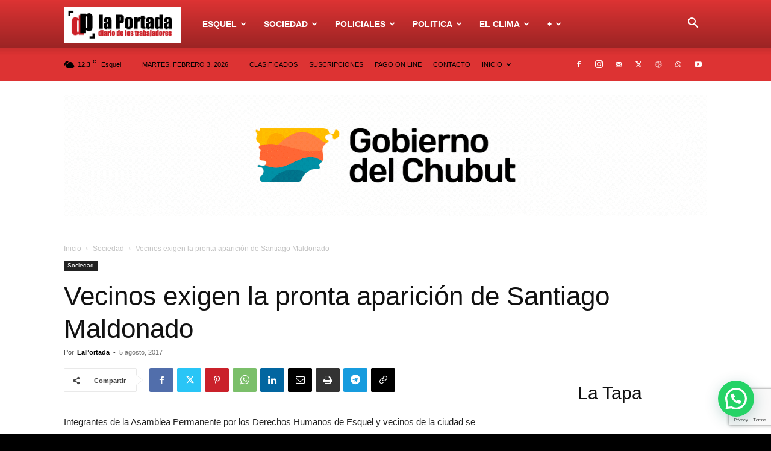

--- FILE ---
content_type: text/html; charset=utf-8
request_url: https://www.google.com/recaptcha/api2/anchor?ar=1&k=6LdLsrQhAAAAAB8fi6YqWtVcu6M90wUryHWAm0MM&co=aHR0cHM6Ly9kaWFyaW9sYXBvcnRhZGEuY29tLmFyOjQ0Mw..&hl=en&v=N67nZn4AqZkNcbeMu4prBgzg&size=invisible&anchor-ms=20000&execute-ms=30000&cb=tl3sp1wzexsy
body_size: 48971
content:
<!DOCTYPE HTML><html dir="ltr" lang="en"><head><meta http-equiv="Content-Type" content="text/html; charset=UTF-8">
<meta http-equiv="X-UA-Compatible" content="IE=edge">
<title>reCAPTCHA</title>
<style type="text/css">
/* cyrillic-ext */
@font-face {
  font-family: 'Roboto';
  font-style: normal;
  font-weight: 400;
  font-stretch: 100%;
  src: url(//fonts.gstatic.com/s/roboto/v48/KFO7CnqEu92Fr1ME7kSn66aGLdTylUAMa3GUBHMdazTgWw.woff2) format('woff2');
  unicode-range: U+0460-052F, U+1C80-1C8A, U+20B4, U+2DE0-2DFF, U+A640-A69F, U+FE2E-FE2F;
}
/* cyrillic */
@font-face {
  font-family: 'Roboto';
  font-style: normal;
  font-weight: 400;
  font-stretch: 100%;
  src: url(//fonts.gstatic.com/s/roboto/v48/KFO7CnqEu92Fr1ME7kSn66aGLdTylUAMa3iUBHMdazTgWw.woff2) format('woff2');
  unicode-range: U+0301, U+0400-045F, U+0490-0491, U+04B0-04B1, U+2116;
}
/* greek-ext */
@font-face {
  font-family: 'Roboto';
  font-style: normal;
  font-weight: 400;
  font-stretch: 100%;
  src: url(//fonts.gstatic.com/s/roboto/v48/KFO7CnqEu92Fr1ME7kSn66aGLdTylUAMa3CUBHMdazTgWw.woff2) format('woff2');
  unicode-range: U+1F00-1FFF;
}
/* greek */
@font-face {
  font-family: 'Roboto';
  font-style: normal;
  font-weight: 400;
  font-stretch: 100%;
  src: url(//fonts.gstatic.com/s/roboto/v48/KFO7CnqEu92Fr1ME7kSn66aGLdTylUAMa3-UBHMdazTgWw.woff2) format('woff2');
  unicode-range: U+0370-0377, U+037A-037F, U+0384-038A, U+038C, U+038E-03A1, U+03A3-03FF;
}
/* math */
@font-face {
  font-family: 'Roboto';
  font-style: normal;
  font-weight: 400;
  font-stretch: 100%;
  src: url(//fonts.gstatic.com/s/roboto/v48/KFO7CnqEu92Fr1ME7kSn66aGLdTylUAMawCUBHMdazTgWw.woff2) format('woff2');
  unicode-range: U+0302-0303, U+0305, U+0307-0308, U+0310, U+0312, U+0315, U+031A, U+0326-0327, U+032C, U+032F-0330, U+0332-0333, U+0338, U+033A, U+0346, U+034D, U+0391-03A1, U+03A3-03A9, U+03B1-03C9, U+03D1, U+03D5-03D6, U+03F0-03F1, U+03F4-03F5, U+2016-2017, U+2034-2038, U+203C, U+2040, U+2043, U+2047, U+2050, U+2057, U+205F, U+2070-2071, U+2074-208E, U+2090-209C, U+20D0-20DC, U+20E1, U+20E5-20EF, U+2100-2112, U+2114-2115, U+2117-2121, U+2123-214F, U+2190, U+2192, U+2194-21AE, U+21B0-21E5, U+21F1-21F2, U+21F4-2211, U+2213-2214, U+2216-22FF, U+2308-230B, U+2310, U+2319, U+231C-2321, U+2336-237A, U+237C, U+2395, U+239B-23B7, U+23D0, U+23DC-23E1, U+2474-2475, U+25AF, U+25B3, U+25B7, U+25BD, U+25C1, U+25CA, U+25CC, U+25FB, U+266D-266F, U+27C0-27FF, U+2900-2AFF, U+2B0E-2B11, U+2B30-2B4C, U+2BFE, U+3030, U+FF5B, U+FF5D, U+1D400-1D7FF, U+1EE00-1EEFF;
}
/* symbols */
@font-face {
  font-family: 'Roboto';
  font-style: normal;
  font-weight: 400;
  font-stretch: 100%;
  src: url(//fonts.gstatic.com/s/roboto/v48/KFO7CnqEu92Fr1ME7kSn66aGLdTylUAMaxKUBHMdazTgWw.woff2) format('woff2');
  unicode-range: U+0001-000C, U+000E-001F, U+007F-009F, U+20DD-20E0, U+20E2-20E4, U+2150-218F, U+2190, U+2192, U+2194-2199, U+21AF, U+21E6-21F0, U+21F3, U+2218-2219, U+2299, U+22C4-22C6, U+2300-243F, U+2440-244A, U+2460-24FF, U+25A0-27BF, U+2800-28FF, U+2921-2922, U+2981, U+29BF, U+29EB, U+2B00-2BFF, U+4DC0-4DFF, U+FFF9-FFFB, U+10140-1018E, U+10190-1019C, U+101A0, U+101D0-101FD, U+102E0-102FB, U+10E60-10E7E, U+1D2C0-1D2D3, U+1D2E0-1D37F, U+1F000-1F0FF, U+1F100-1F1AD, U+1F1E6-1F1FF, U+1F30D-1F30F, U+1F315, U+1F31C, U+1F31E, U+1F320-1F32C, U+1F336, U+1F378, U+1F37D, U+1F382, U+1F393-1F39F, U+1F3A7-1F3A8, U+1F3AC-1F3AF, U+1F3C2, U+1F3C4-1F3C6, U+1F3CA-1F3CE, U+1F3D4-1F3E0, U+1F3ED, U+1F3F1-1F3F3, U+1F3F5-1F3F7, U+1F408, U+1F415, U+1F41F, U+1F426, U+1F43F, U+1F441-1F442, U+1F444, U+1F446-1F449, U+1F44C-1F44E, U+1F453, U+1F46A, U+1F47D, U+1F4A3, U+1F4B0, U+1F4B3, U+1F4B9, U+1F4BB, U+1F4BF, U+1F4C8-1F4CB, U+1F4D6, U+1F4DA, U+1F4DF, U+1F4E3-1F4E6, U+1F4EA-1F4ED, U+1F4F7, U+1F4F9-1F4FB, U+1F4FD-1F4FE, U+1F503, U+1F507-1F50B, U+1F50D, U+1F512-1F513, U+1F53E-1F54A, U+1F54F-1F5FA, U+1F610, U+1F650-1F67F, U+1F687, U+1F68D, U+1F691, U+1F694, U+1F698, U+1F6AD, U+1F6B2, U+1F6B9-1F6BA, U+1F6BC, U+1F6C6-1F6CF, U+1F6D3-1F6D7, U+1F6E0-1F6EA, U+1F6F0-1F6F3, U+1F6F7-1F6FC, U+1F700-1F7FF, U+1F800-1F80B, U+1F810-1F847, U+1F850-1F859, U+1F860-1F887, U+1F890-1F8AD, U+1F8B0-1F8BB, U+1F8C0-1F8C1, U+1F900-1F90B, U+1F93B, U+1F946, U+1F984, U+1F996, U+1F9E9, U+1FA00-1FA6F, U+1FA70-1FA7C, U+1FA80-1FA89, U+1FA8F-1FAC6, U+1FACE-1FADC, U+1FADF-1FAE9, U+1FAF0-1FAF8, U+1FB00-1FBFF;
}
/* vietnamese */
@font-face {
  font-family: 'Roboto';
  font-style: normal;
  font-weight: 400;
  font-stretch: 100%;
  src: url(//fonts.gstatic.com/s/roboto/v48/KFO7CnqEu92Fr1ME7kSn66aGLdTylUAMa3OUBHMdazTgWw.woff2) format('woff2');
  unicode-range: U+0102-0103, U+0110-0111, U+0128-0129, U+0168-0169, U+01A0-01A1, U+01AF-01B0, U+0300-0301, U+0303-0304, U+0308-0309, U+0323, U+0329, U+1EA0-1EF9, U+20AB;
}
/* latin-ext */
@font-face {
  font-family: 'Roboto';
  font-style: normal;
  font-weight: 400;
  font-stretch: 100%;
  src: url(//fonts.gstatic.com/s/roboto/v48/KFO7CnqEu92Fr1ME7kSn66aGLdTylUAMa3KUBHMdazTgWw.woff2) format('woff2');
  unicode-range: U+0100-02BA, U+02BD-02C5, U+02C7-02CC, U+02CE-02D7, U+02DD-02FF, U+0304, U+0308, U+0329, U+1D00-1DBF, U+1E00-1E9F, U+1EF2-1EFF, U+2020, U+20A0-20AB, U+20AD-20C0, U+2113, U+2C60-2C7F, U+A720-A7FF;
}
/* latin */
@font-face {
  font-family: 'Roboto';
  font-style: normal;
  font-weight: 400;
  font-stretch: 100%;
  src: url(//fonts.gstatic.com/s/roboto/v48/KFO7CnqEu92Fr1ME7kSn66aGLdTylUAMa3yUBHMdazQ.woff2) format('woff2');
  unicode-range: U+0000-00FF, U+0131, U+0152-0153, U+02BB-02BC, U+02C6, U+02DA, U+02DC, U+0304, U+0308, U+0329, U+2000-206F, U+20AC, U+2122, U+2191, U+2193, U+2212, U+2215, U+FEFF, U+FFFD;
}
/* cyrillic-ext */
@font-face {
  font-family: 'Roboto';
  font-style: normal;
  font-weight: 500;
  font-stretch: 100%;
  src: url(//fonts.gstatic.com/s/roboto/v48/KFO7CnqEu92Fr1ME7kSn66aGLdTylUAMa3GUBHMdazTgWw.woff2) format('woff2');
  unicode-range: U+0460-052F, U+1C80-1C8A, U+20B4, U+2DE0-2DFF, U+A640-A69F, U+FE2E-FE2F;
}
/* cyrillic */
@font-face {
  font-family: 'Roboto';
  font-style: normal;
  font-weight: 500;
  font-stretch: 100%;
  src: url(//fonts.gstatic.com/s/roboto/v48/KFO7CnqEu92Fr1ME7kSn66aGLdTylUAMa3iUBHMdazTgWw.woff2) format('woff2');
  unicode-range: U+0301, U+0400-045F, U+0490-0491, U+04B0-04B1, U+2116;
}
/* greek-ext */
@font-face {
  font-family: 'Roboto';
  font-style: normal;
  font-weight: 500;
  font-stretch: 100%;
  src: url(//fonts.gstatic.com/s/roboto/v48/KFO7CnqEu92Fr1ME7kSn66aGLdTylUAMa3CUBHMdazTgWw.woff2) format('woff2');
  unicode-range: U+1F00-1FFF;
}
/* greek */
@font-face {
  font-family: 'Roboto';
  font-style: normal;
  font-weight: 500;
  font-stretch: 100%;
  src: url(//fonts.gstatic.com/s/roboto/v48/KFO7CnqEu92Fr1ME7kSn66aGLdTylUAMa3-UBHMdazTgWw.woff2) format('woff2');
  unicode-range: U+0370-0377, U+037A-037F, U+0384-038A, U+038C, U+038E-03A1, U+03A3-03FF;
}
/* math */
@font-face {
  font-family: 'Roboto';
  font-style: normal;
  font-weight: 500;
  font-stretch: 100%;
  src: url(//fonts.gstatic.com/s/roboto/v48/KFO7CnqEu92Fr1ME7kSn66aGLdTylUAMawCUBHMdazTgWw.woff2) format('woff2');
  unicode-range: U+0302-0303, U+0305, U+0307-0308, U+0310, U+0312, U+0315, U+031A, U+0326-0327, U+032C, U+032F-0330, U+0332-0333, U+0338, U+033A, U+0346, U+034D, U+0391-03A1, U+03A3-03A9, U+03B1-03C9, U+03D1, U+03D5-03D6, U+03F0-03F1, U+03F4-03F5, U+2016-2017, U+2034-2038, U+203C, U+2040, U+2043, U+2047, U+2050, U+2057, U+205F, U+2070-2071, U+2074-208E, U+2090-209C, U+20D0-20DC, U+20E1, U+20E5-20EF, U+2100-2112, U+2114-2115, U+2117-2121, U+2123-214F, U+2190, U+2192, U+2194-21AE, U+21B0-21E5, U+21F1-21F2, U+21F4-2211, U+2213-2214, U+2216-22FF, U+2308-230B, U+2310, U+2319, U+231C-2321, U+2336-237A, U+237C, U+2395, U+239B-23B7, U+23D0, U+23DC-23E1, U+2474-2475, U+25AF, U+25B3, U+25B7, U+25BD, U+25C1, U+25CA, U+25CC, U+25FB, U+266D-266F, U+27C0-27FF, U+2900-2AFF, U+2B0E-2B11, U+2B30-2B4C, U+2BFE, U+3030, U+FF5B, U+FF5D, U+1D400-1D7FF, U+1EE00-1EEFF;
}
/* symbols */
@font-face {
  font-family: 'Roboto';
  font-style: normal;
  font-weight: 500;
  font-stretch: 100%;
  src: url(//fonts.gstatic.com/s/roboto/v48/KFO7CnqEu92Fr1ME7kSn66aGLdTylUAMaxKUBHMdazTgWw.woff2) format('woff2');
  unicode-range: U+0001-000C, U+000E-001F, U+007F-009F, U+20DD-20E0, U+20E2-20E4, U+2150-218F, U+2190, U+2192, U+2194-2199, U+21AF, U+21E6-21F0, U+21F3, U+2218-2219, U+2299, U+22C4-22C6, U+2300-243F, U+2440-244A, U+2460-24FF, U+25A0-27BF, U+2800-28FF, U+2921-2922, U+2981, U+29BF, U+29EB, U+2B00-2BFF, U+4DC0-4DFF, U+FFF9-FFFB, U+10140-1018E, U+10190-1019C, U+101A0, U+101D0-101FD, U+102E0-102FB, U+10E60-10E7E, U+1D2C0-1D2D3, U+1D2E0-1D37F, U+1F000-1F0FF, U+1F100-1F1AD, U+1F1E6-1F1FF, U+1F30D-1F30F, U+1F315, U+1F31C, U+1F31E, U+1F320-1F32C, U+1F336, U+1F378, U+1F37D, U+1F382, U+1F393-1F39F, U+1F3A7-1F3A8, U+1F3AC-1F3AF, U+1F3C2, U+1F3C4-1F3C6, U+1F3CA-1F3CE, U+1F3D4-1F3E0, U+1F3ED, U+1F3F1-1F3F3, U+1F3F5-1F3F7, U+1F408, U+1F415, U+1F41F, U+1F426, U+1F43F, U+1F441-1F442, U+1F444, U+1F446-1F449, U+1F44C-1F44E, U+1F453, U+1F46A, U+1F47D, U+1F4A3, U+1F4B0, U+1F4B3, U+1F4B9, U+1F4BB, U+1F4BF, U+1F4C8-1F4CB, U+1F4D6, U+1F4DA, U+1F4DF, U+1F4E3-1F4E6, U+1F4EA-1F4ED, U+1F4F7, U+1F4F9-1F4FB, U+1F4FD-1F4FE, U+1F503, U+1F507-1F50B, U+1F50D, U+1F512-1F513, U+1F53E-1F54A, U+1F54F-1F5FA, U+1F610, U+1F650-1F67F, U+1F687, U+1F68D, U+1F691, U+1F694, U+1F698, U+1F6AD, U+1F6B2, U+1F6B9-1F6BA, U+1F6BC, U+1F6C6-1F6CF, U+1F6D3-1F6D7, U+1F6E0-1F6EA, U+1F6F0-1F6F3, U+1F6F7-1F6FC, U+1F700-1F7FF, U+1F800-1F80B, U+1F810-1F847, U+1F850-1F859, U+1F860-1F887, U+1F890-1F8AD, U+1F8B0-1F8BB, U+1F8C0-1F8C1, U+1F900-1F90B, U+1F93B, U+1F946, U+1F984, U+1F996, U+1F9E9, U+1FA00-1FA6F, U+1FA70-1FA7C, U+1FA80-1FA89, U+1FA8F-1FAC6, U+1FACE-1FADC, U+1FADF-1FAE9, U+1FAF0-1FAF8, U+1FB00-1FBFF;
}
/* vietnamese */
@font-face {
  font-family: 'Roboto';
  font-style: normal;
  font-weight: 500;
  font-stretch: 100%;
  src: url(//fonts.gstatic.com/s/roboto/v48/KFO7CnqEu92Fr1ME7kSn66aGLdTylUAMa3OUBHMdazTgWw.woff2) format('woff2');
  unicode-range: U+0102-0103, U+0110-0111, U+0128-0129, U+0168-0169, U+01A0-01A1, U+01AF-01B0, U+0300-0301, U+0303-0304, U+0308-0309, U+0323, U+0329, U+1EA0-1EF9, U+20AB;
}
/* latin-ext */
@font-face {
  font-family: 'Roboto';
  font-style: normal;
  font-weight: 500;
  font-stretch: 100%;
  src: url(//fonts.gstatic.com/s/roboto/v48/KFO7CnqEu92Fr1ME7kSn66aGLdTylUAMa3KUBHMdazTgWw.woff2) format('woff2');
  unicode-range: U+0100-02BA, U+02BD-02C5, U+02C7-02CC, U+02CE-02D7, U+02DD-02FF, U+0304, U+0308, U+0329, U+1D00-1DBF, U+1E00-1E9F, U+1EF2-1EFF, U+2020, U+20A0-20AB, U+20AD-20C0, U+2113, U+2C60-2C7F, U+A720-A7FF;
}
/* latin */
@font-face {
  font-family: 'Roboto';
  font-style: normal;
  font-weight: 500;
  font-stretch: 100%;
  src: url(//fonts.gstatic.com/s/roboto/v48/KFO7CnqEu92Fr1ME7kSn66aGLdTylUAMa3yUBHMdazQ.woff2) format('woff2');
  unicode-range: U+0000-00FF, U+0131, U+0152-0153, U+02BB-02BC, U+02C6, U+02DA, U+02DC, U+0304, U+0308, U+0329, U+2000-206F, U+20AC, U+2122, U+2191, U+2193, U+2212, U+2215, U+FEFF, U+FFFD;
}
/* cyrillic-ext */
@font-face {
  font-family: 'Roboto';
  font-style: normal;
  font-weight: 900;
  font-stretch: 100%;
  src: url(//fonts.gstatic.com/s/roboto/v48/KFO7CnqEu92Fr1ME7kSn66aGLdTylUAMa3GUBHMdazTgWw.woff2) format('woff2');
  unicode-range: U+0460-052F, U+1C80-1C8A, U+20B4, U+2DE0-2DFF, U+A640-A69F, U+FE2E-FE2F;
}
/* cyrillic */
@font-face {
  font-family: 'Roboto';
  font-style: normal;
  font-weight: 900;
  font-stretch: 100%;
  src: url(//fonts.gstatic.com/s/roboto/v48/KFO7CnqEu92Fr1ME7kSn66aGLdTylUAMa3iUBHMdazTgWw.woff2) format('woff2');
  unicode-range: U+0301, U+0400-045F, U+0490-0491, U+04B0-04B1, U+2116;
}
/* greek-ext */
@font-face {
  font-family: 'Roboto';
  font-style: normal;
  font-weight: 900;
  font-stretch: 100%;
  src: url(//fonts.gstatic.com/s/roboto/v48/KFO7CnqEu92Fr1ME7kSn66aGLdTylUAMa3CUBHMdazTgWw.woff2) format('woff2');
  unicode-range: U+1F00-1FFF;
}
/* greek */
@font-face {
  font-family: 'Roboto';
  font-style: normal;
  font-weight: 900;
  font-stretch: 100%;
  src: url(//fonts.gstatic.com/s/roboto/v48/KFO7CnqEu92Fr1ME7kSn66aGLdTylUAMa3-UBHMdazTgWw.woff2) format('woff2');
  unicode-range: U+0370-0377, U+037A-037F, U+0384-038A, U+038C, U+038E-03A1, U+03A3-03FF;
}
/* math */
@font-face {
  font-family: 'Roboto';
  font-style: normal;
  font-weight: 900;
  font-stretch: 100%;
  src: url(//fonts.gstatic.com/s/roboto/v48/KFO7CnqEu92Fr1ME7kSn66aGLdTylUAMawCUBHMdazTgWw.woff2) format('woff2');
  unicode-range: U+0302-0303, U+0305, U+0307-0308, U+0310, U+0312, U+0315, U+031A, U+0326-0327, U+032C, U+032F-0330, U+0332-0333, U+0338, U+033A, U+0346, U+034D, U+0391-03A1, U+03A3-03A9, U+03B1-03C9, U+03D1, U+03D5-03D6, U+03F0-03F1, U+03F4-03F5, U+2016-2017, U+2034-2038, U+203C, U+2040, U+2043, U+2047, U+2050, U+2057, U+205F, U+2070-2071, U+2074-208E, U+2090-209C, U+20D0-20DC, U+20E1, U+20E5-20EF, U+2100-2112, U+2114-2115, U+2117-2121, U+2123-214F, U+2190, U+2192, U+2194-21AE, U+21B0-21E5, U+21F1-21F2, U+21F4-2211, U+2213-2214, U+2216-22FF, U+2308-230B, U+2310, U+2319, U+231C-2321, U+2336-237A, U+237C, U+2395, U+239B-23B7, U+23D0, U+23DC-23E1, U+2474-2475, U+25AF, U+25B3, U+25B7, U+25BD, U+25C1, U+25CA, U+25CC, U+25FB, U+266D-266F, U+27C0-27FF, U+2900-2AFF, U+2B0E-2B11, U+2B30-2B4C, U+2BFE, U+3030, U+FF5B, U+FF5D, U+1D400-1D7FF, U+1EE00-1EEFF;
}
/* symbols */
@font-face {
  font-family: 'Roboto';
  font-style: normal;
  font-weight: 900;
  font-stretch: 100%;
  src: url(//fonts.gstatic.com/s/roboto/v48/KFO7CnqEu92Fr1ME7kSn66aGLdTylUAMaxKUBHMdazTgWw.woff2) format('woff2');
  unicode-range: U+0001-000C, U+000E-001F, U+007F-009F, U+20DD-20E0, U+20E2-20E4, U+2150-218F, U+2190, U+2192, U+2194-2199, U+21AF, U+21E6-21F0, U+21F3, U+2218-2219, U+2299, U+22C4-22C6, U+2300-243F, U+2440-244A, U+2460-24FF, U+25A0-27BF, U+2800-28FF, U+2921-2922, U+2981, U+29BF, U+29EB, U+2B00-2BFF, U+4DC0-4DFF, U+FFF9-FFFB, U+10140-1018E, U+10190-1019C, U+101A0, U+101D0-101FD, U+102E0-102FB, U+10E60-10E7E, U+1D2C0-1D2D3, U+1D2E0-1D37F, U+1F000-1F0FF, U+1F100-1F1AD, U+1F1E6-1F1FF, U+1F30D-1F30F, U+1F315, U+1F31C, U+1F31E, U+1F320-1F32C, U+1F336, U+1F378, U+1F37D, U+1F382, U+1F393-1F39F, U+1F3A7-1F3A8, U+1F3AC-1F3AF, U+1F3C2, U+1F3C4-1F3C6, U+1F3CA-1F3CE, U+1F3D4-1F3E0, U+1F3ED, U+1F3F1-1F3F3, U+1F3F5-1F3F7, U+1F408, U+1F415, U+1F41F, U+1F426, U+1F43F, U+1F441-1F442, U+1F444, U+1F446-1F449, U+1F44C-1F44E, U+1F453, U+1F46A, U+1F47D, U+1F4A3, U+1F4B0, U+1F4B3, U+1F4B9, U+1F4BB, U+1F4BF, U+1F4C8-1F4CB, U+1F4D6, U+1F4DA, U+1F4DF, U+1F4E3-1F4E6, U+1F4EA-1F4ED, U+1F4F7, U+1F4F9-1F4FB, U+1F4FD-1F4FE, U+1F503, U+1F507-1F50B, U+1F50D, U+1F512-1F513, U+1F53E-1F54A, U+1F54F-1F5FA, U+1F610, U+1F650-1F67F, U+1F687, U+1F68D, U+1F691, U+1F694, U+1F698, U+1F6AD, U+1F6B2, U+1F6B9-1F6BA, U+1F6BC, U+1F6C6-1F6CF, U+1F6D3-1F6D7, U+1F6E0-1F6EA, U+1F6F0-1F6F3, U+1F6F7-1F6FC, U+1F700-1F7FF, U+1F800-1F80B, U+1F810-1F847, U+1F850-1F859, U+1F860-1F887, U+1F890-1F8AD, U+1F8B0-1F8BB, U+1F8C0-1F8C1, U+1F900-1F90B, U+1F93B, U+1F946, U+1F984, U+1F996, U+1F9E9, U+1FA00-1FA6F, U+1FA70-1FA7C, U+1FA80-1FA89, U+1FA8F-1FAC6, U+1FACE-1FADC, U+1FADF-1FAE9, U+1FAF0-1FAF8, U+1FB00-1FBFF;
}
/* vietnamese */
@font-face {
  font-family: 'Roboto';
  font-style: normal;
  font-weight: 900;
  font-stretch: 100%;
  src: url(//fonts.gstatic.com/s/roboto/v48/KFO7CnqEu92Fr1ME7kSn66aGLdTylUAMa3OUBHMdazTgWw.woff2) format('woff2');
  unicode-range: U+0102-0103, U+0110-0111, U+0128-0129, U+0168-0169, U+01A0-01A1, U+01AF-01B0, U+0300-0301, U+0303-0304, U+0308-0309, U+0323, U+0329, U+1EA0-1EF9, U+20AB;
}
/* latin-ext */
@font-face {
  font-family: 'Roboto';
  font-style: normal;
  font-weight: 900;
  font-stretch: 100%;
  src: url(//fonts.gstatic.com/s/roboto/v48/KFO7CnqEu92Fr1ME7kSn66aGLdTylUAMa3KUBHMdazTgWw.woff2) format('woff2');
  unicode-range: U+0100-02BA, U+02BD-02C5, U+02C7-02CC, U+02CE-02D7, U+02DD-02FF, U+0304, U+0308, U+0329, U+1D00-1DBF, U+1E00-1E9F, U+1EF2-1EFF, U+2020, U+20A0-20AB, U+20AD-20C0, U+2113, U+2C60-2C7F, U+A720-A7FF;
}
/* latin */
@font-face {
  font-family: 'Roboto';
  font-style: normal;
  font-weight: 900;
  font-stretch: 100%;
  src: url(//fonts.gstatic.com/s/roboto/v48/KFO7CnqEu92Fr1ME7kSn66aGLdTylUAMa3yUBHMdazQ.woff2) format('woff2');
  unicode-range: U+0000-00FF, U+0131, U+0152-0153, U+02BB-02BC, U+02C6, U+02DA, U+02DC, U+0304, U+0308, U+0329, U+2000-206F, U+20AC, U+2122, U+2191, U+2193, U+2212, U+2215, U+FEFF, U+FFFD;
}

</style>
<link rel="stylesheet" type="text/css" href="https://www.gstatic.com/recaptcha/releases/N67nZn4AqZkNcbeMu4prBgzg/styles__ltr.css">
<script nonce="zF1tV3i-VJmiZoMTSyfKPw" type="text/javascript">window['__recaptcha_api'] = 'https://www.google.com/recaptcha/api2/';</script>
<script type="text/javascript" src="https://www.gstatic.com/recaptcha/releases/N67nZn4AqZkNcbeMu4prBgzg/recaptcha__en.js" nonce="zF1tV3i-VJmiZoMTSyfKPw">
      
    </script></head>
<body><div id="rc-anchor-alert" class="rc-anchor-alert"></div>
<input type="hidden" id="recaptcha-token" value="[base64]">
<script type="text/javascript" nonce="zF1tV3i-VJmiZoMTSyfKPw">
      recaptcha.anchor.Main.init("[\x22ainput\x22,[\x22bgdata\x22,\x22\x22,\[base64]/[base64]/[base64]/bC5sW25dLmNvbmNhdChTKTpsLmxbbl09SksoUyxsKTtlbHNle2lmKGwuSTcmJm4hPTI4MylyZXR1cm47bj09MzMzfHxuPT00MTB8fG49PTI0OHx8bj09NDEyfHxuPT0yMDF8fG49PTE3N3x8bj09MjczfHxuPT0xMjJ8fG49PTUxfHxuPT0yOTc/[base64]/[base64]/[base64]/[base64]/[base64]/MjU1Okc/[base64]/[base64]/bmV3IEVbVl0oTVswXSk6eT09Mj9uZXcgRVtWXShNWzBdLE1bMV0pOnk9PTM/bmV3IEVbVl0oTVswXSxNWzFdLE1bMl0pOnk9PTQ/[base64]/ZnVuY3Rpb24oKXtyZXR1cm4gdGhpcy5BaSt3aW5kb3cucGVyZm9ybWFuY2Uubm93KCl9OmZ1bmN0aW9uKCl7cmV0dXJuK25ldyBEYXRlfSxPKS5LcT0oTy5kcj1mdW5jdGlvbihuLGwsUyxHKXtpZigoUz1tVihTKT09PSJhcnJheSI/[base64]/[base64]\\u003d\x22,\[base64]\x22,\x22GMO9ISc5wp01w71Jwr/CuRnDjwLCrsOJQnZQZ8OBSQ/DoH8nOF0DwpHDtsOiIxd6WcKaa8Kgw5I3w5LDoMOWw4lMICUcC0p/LMOadcK9UMOFGRHDqGDDlnzCk2dOCA0Lwq9wFVDDtE0aBMKVwqc4eMKyw4R7wrV0w5fCsMKpwqLDhTDDs1PCvwl1w7J8wpvDmcOww5vChzkZwq3DjE7CpcKIw5I/w7bCtXPCnw5EeUYaNTnCucK1wrpZwo3DhgLDmsOCwp4Uw7HDhMKNNcKTOcOnGTXCtTYsw5HCh8OjwoHDo8OmAsO5FzEDwqdeIVrDh8OdwrF8w4zDi3fDomfCgMO9ZsOtw6URw4xYYU7Ctk/DvxlXfyXCmGHDtsK5MyrDnVJsw5LCk8Oxw7rCjmVsw7BRAH/[base64]/[base64]/w5jCrhzDslLCtcOaw5rDoFxwZsOGw6fCtMODUMOKwrNzwrnDpsOJSsK2bMOPw6LDq8OjJkITwpw4K8KYC8Ouw7nDqcKHCjZMcMKUYcOWw50WwrrDnMOGOsKsUsKiGGXDqsKPwqxaVsK/IzRQOcOYw6lcwqsWecOoBcOKwohlwpQGw5TDqsOwRSbDh8OCwqkfEgDDgMOyAcO4dV/CjXPCssO3ZEojDMKeJsKCDDw6YsObB8OmS8K4D8OKFQYjBlshZ8OXHwgsXibDs3hrw5lUdS1fTcOQeX3Cs3FNw6B7w4JPaHpjw6rCgMKgUG5owplpw79xw4LDqhPDvVvDvcKCZgrCol/[base64]/CghjCm3RiTAQ4w7XCqyYTwo3CtcO/worDkHB5woovLibCshVDwr/DmsOCDi3CusOGWiHCuQXCvMOSw7LClsK/wqzDo8OtfkLCgMKCGC0GDsKUwprDqWIkGCwVUcK3KsKSV1XClFDCqcOXUg3Co8OzFcO+UcORwpdKPcORPcOuFDlbO8KPwpdgUFTDj8OXfMO/P8KreVLDn8O7w7TCicKGN1HDkwF1w40BwrTDl8Ksw7lRw78Yw6vDicO1wokdw5IXw7wzwr3CrsKuwq3DrzTCl8ORKzXDinHCvkLCvHjCpsOtUsOdKcO6w7zCgsOPSj3ClsOKw4ZmcH/[base64]/CrcOSB8OQwrvCjcKGwp/CvsO1wpAbwp5hw4jCtA0QMm0VD8KPwrxPw40cwoEXwozDqcOwFsKiDsOIXVxGDWkOwrAAIMKcIcOCFsOzw50uw5ciw6zDryJZfMKjw5/DgsOqw502wr3CnwnDrcORWcOgXn40L3jDqcKyw4vCrsOewoXCrxrDmm4Two45WcK6wqzDvzTCrMK0WcK2RBjDgcOZIV4jwq/Cr8KkTU3DhAhhw7TCjF8ELihLJ207wrJBeG12wqzDglcTT2PCnF/CqMOxw7lqw7DDk8K0RcO6wqJPwobCqz8zwq/Cm3nDigldw7k7w4JXWsO7bsOuRMOOw4giworDu3ohwojCtBgWw6x0w4hLJMKIw7IOPcKAJ8K1wpxNCsK1L3bCsjnCjcKcw6EGA8O9wrHDs3/DosKZQsOwI8KiwrckDzZywplswrzCj8ODwol6w4RSKmUoKxLCsMKNUcKCw6nCmcKMw6VLwotYCMKzP0DCocK3w6PCmsODwog1CMKSRRnDgcKowr7CvEAjJsKeKnPDtCbCtcOte2cVw7B7PsO7wr/[base64]/[base64]/DosKyH8KAwpLDr3bDj8Kkw7rCoMOowr7CkHZ5OCHDj1XCknxbHQpuw7ElXsKnSlwPw57DvCfDh1TChsKbGcKRwqQGc8O0wqHClVbDrQsAw5bCrcOiWk1bw4/CtxppJMO2AFPCnMOKecOUw5gPw5Y5w5lEw5zDiGHCmsK/w6N8w5vCiMK8w5VNITvChR7Cj8Osw7Ngw6nCrUrCi8O7wqnDpjthG8OLw5Rqw4wOw7xAM1nDp1tvciXCmMOywonChT5qwogBw6QqwozCmMObcsKZIF/Dl8Orw77Ds8OwIcOEQwTDiGxkY8KsC1puw4XDmnzDoMOaw4BeDUQ2w5U7w6rCsMOGwrDCkMKpw70pOsKAwpVFworDocOBE8K6wrYwS0/CoR3Cs8OmwoLDqi4DwpBIV8OIw6fDgMKCc8O5w6R6w6HCrncpOjAtP3ETHn/CocOawpBDU0/DmcOObTPDhT8VwqnDgsKew5jDu8KtRh4jJzB0dX8yd3DDisOCOTIrwqDDsyjCqcOEOXxZw5Qywol/wq3Cr8Kow79/bx52OMOCIwVuw4oZU8KBP13CmMOBw5tswpLDpMO3T8KqwrrDtEfClmsWwr/[base64]/w6E/w5IVwr84wpVzwrNvw7rCvhIUDcOrWsOQBCTCtEDCoBsbeBQSwqU/[base64]/wo8zKy/CisKjwoLDpC3Dp8Opwo8uS8KTYMOmaT4owojDv3DCsMKpaGNQOzJobDLCohg/a3kJw4QTTzE5ecKxwpMhwrrCnsOcw7/DlcORBDkqwobChsKCJUczw6fDq18XKsOTLVJfby/DnMO9w6zCksO/[base64]/CocOAScKqwo4Pw4DDuS3DocOtZQ5HI8KhwoY9Y2s5w64MKEwaMMONB8Ouw5TDq8OrFTI2PDAsPsK7w6t7woR1GR7ClygKw4nDpG8Xw688w6/[base64]/wrHDo8Ogwq1QMX/DvsK/XWdeTE9Nwp9IHX7CpMOuesKZA0dswp9sw7tGO8KZR8O3w4LDjsOSwrrCvH0AVcKbMUDCtlxvAA0FwqhkZG8MY8KVM3x3eVlNdWRbTVoyFsOyGipawq/Cvm3DqsK7w6gFw5bDpjvDiH9yPMK6wo/[base64]/DscKwwqo3a8KKwpPDm8KzSsO3C8KeCgV9CMOow6LDkw8swoHDnGFuw6hiw4/CsGRCM8OaN8K+GsKURsOdw7ZYVcOmWAfDicOCDMKuw5k/eBzDvsKQw6XCvh/DjncRbUNyBUEpwpDDpXPDuBfDqcONPGTDthzDtmfCniDChsKEwqUWw7gVbU0/wpLChE0Ww6bDqMO/wqTDoF4Mw67Dh2hqclZVw4ZAVsK3wq/[base64]/acOwwpUKCMO1MMOdXcO9McKaUUHCvzhRC8KqXMKhWC0xwpXCrcOUw4UPR8OKRH7DtsO9w77Csg0JVcKrwrFMwrB/w7fCvW5DC8K7wrNGJsOIwpM5fkdKw5PDm8KPFMKPw5LDlMKaIcKsBS/DlMKcwrZPwpTDoMKKwpDDscK3a8KdERgBw7lKVMKSXcKKTy08w4QeMTPDpWoTOVc5w7nCocKjwrZRwrfDl8OFdjHChgXCksKoOcO9w57ChEbChcOHIsOWFMO0ZnY+w44FWcK4IsO6HcKWw77DhgHDo8Kvw4gbBcOMPkzDsGx/woRXZsO6PQBrRcOIw653ZFzCvUrDrSDCsiHCqkJ4woQyw7zDgQbClQwxwopow7PCuzfDrMOkc1vCkQ7Ci8OZwpDCo8KLTmDCk8K8w6sbw4bDvMKGw5bDqiNJOi8Ow79dw7oOKyHClRQjw6rCtMOXNw4fJcK/woHCqncWwqthDcOVwphPXVLDoijCmsOoYMOVdRUiScKCwrgMw5nCqCRnAVg9LD9twoTDg01owoQIwpRgHUrDrcOewrTCqAc5PsKxDMKBwrAXIjtqw7QTB8KjQ8KyI1RNOBHDnsK1wqbCscK/[base64]/[base64]/DoTjDkkfCtQnDuBnDmMOBC8KBw4DDrMOiwqTChMO9w4HDsk/CgcOoOcOKVj7CncKvCcK6w5BAJ0pOIcOSdsKIVDQjWULDmMKYwqPCr8Oawrk2woUsAjfDhF/DrVLDksORw5vDhBc9wq1oWRE3w7zDsj7DsCZTM3bDqTl+w77Dtj7Ck8K9wofDhzPCvsOMw6k6w64ywqpvw7/Di8KNw7TCrSctOAJyUDswwoPDqMOXwoXCpsKIw7/DnWvCjTcaMQh7OsK6H1XDvXADw7PCl8KrEcOhwqMDFMOLwrDDrMKOw44fwozDh8Oxwr7CrsKkbMK4Pz7Cq8KVw77CgxHDmT7Dj8Kzwp7DmjRQwqUww5ZEwr/DlMOvRCtHXi3DgsKOEyzCsMKcw5jCl2IXw7fDv0/DlcKowpzDhU3CujsmX24gwonCtGTCvXQfTMO9w516KQTDm0s4E8OEwprCj3V1w5zCq8OIUinCtlrDlMKPUcOWXXzChsOpBjEcaEwENkh9wpTCoCDCqR17w67CjALCjxt8LsK6woTDpFzDgFQuw7LCh8O0ChDDvcOaWMOaG30RQRTDiAZnwokiwrDChl/[base64]/w6DDlMK0RhbCuMOHO8OLwrVVbcKgCx0Qw5h8w4XClcKFIQ4iwoB7w5rChm1Cw7wGRTAGOsKOBhXCgcOswqPDqz/Cix4gfz8/PcKWYsOTwpfDnCR0RF7CuMOlNMOzcHtpTytNw7LCn2QyEmkWw6fCtMOJw7cJw7vConJBGCIxw5zCpiA+wqfDpsOrw6MGw7QmcH7CqsKVQ8OIw7p/[base64]/CgsOJPF7CrsOxw5jDo3TCm8K+Y3TDkm8sw5LDoMOvwociEMOZwrHCj2xFw5Mmw7XCmcKZN8O0YgDDksKNVkXDo1wewojCpzk5wptAw74pYkbDv25uw61cwrY+wo05wrs8wpRoI1LCj1DCuMOdw5/CpcKvw6kpw6RvwolgwpjCscOHID49w5E5wqQ7wqTCkFzDlMOoYMKZA1/CmzZFKMObCVB5CcKmwojCvlrChBoUwrhJwqnDqsOzwrYwUcOEwq5kw5oDMAYmwpA1f1cxw43DgiHDs8O/EsOUPcO+Hm0wfyNqworClsK3wrtjW8Obwq89w4IMw7/CvsKGIA5sInDDgcODwo7CjxrCssOLQcK9EMOMUTfChsKOS8O+MsK+QQDDqxQYd1nCjcOHNcKkw43Dk8K2NsODw5EPw6kaw6DDgx4jegHDpzHClT9OIcOHR8KVTcOyIMKtasKGwpEyw5rDuy/[base64]/wrnDgsKTwpBcw4TCu2zDqSvCl8KcwoLClMOGwrnDsMOcw4rCjMOCXiQvNMK3w7p+wqkqdWHCrkbCn8Kdw4rDnsO3DsOBw4DCh8KDWBErTlIjDcKiFsOGw7/[base64]/DlcOjAGvCqMK6esKCw6gkQwHDlio3wpPDqVUtw4QtwoUHwqTCusOmw7/CgwIcw5/DtDkjC8KNLiN+bMOZKW5hw4Uww68+axvDkUPCi8Opw55HwqvDlcOQw4pDw5lxw7d7wrDCmcOQPsK5RF5mSh/[base64]/[base64]/wpDDvwLDvGEOw7VkXsK4J3PDqcKEw4bDi8KeHsKrVgJ8wplkwp5gw41OwoAdacKICyUTKD53SMOKCBzCqsK3w7ITw6LCqFM5w54swp8BwrMIUkpvOUA7AcOzZV3CgFLCuMOLVy4swqvDvcKgwpIow6nCjBI1VzEmwr7Cp8K5DMO2FsKiw7c3QRbDuU/[base64]/[base64]/Cmm3DgsKtwplsbsK8T8OGw5oSwpxxw43CuDRcw40Gwqx2aMOcAnMUw6bCp8K7FxDDrcOdw5plwrZUwqcycEHDpETDonLDjyQgIx19ZcKVEcK/w4ImFh3DmsKRw6/CrcKaDE3DqznClMO2EcOSPy7CpsKjw4MRw4o7wq3ChksIwrHCoCLCvsKvw7V3GgFIw7YFwpTDtsOiURDDrjXCicKRbsOjUmt0wq7DvyXCoz8+Q8K+w4JQRsO2VHZ+w4cwZ8OgRMKZUMO1L04Rwqwmw7LDtcOSw77DocOfwq5LwrvDv8OPYcOJVsKUGGvCtk/Dtk/CrGY9wqbDh8Orw7UiwpvCtcKkA8OOwq0sw7jCscK5wrfDvMKdwp7DqHrCjC/DknlVd8K+SMO6ZytewopOwqR6wqnDv8KeJmPDsktODsKOXiPDqBwSJsKYwpzDhMONwprClcKZI3nDuMKZw60Kw5HDjXzDiTMrwpvDsn82wovCgcOifMK1wrnDksOYLTs8wo3CrHg8csO4wq8TXMOow7gyfyxaCsOKWcKyZWbDnDhwwot/w7fDoMKbwoYDScK+w6HCtMOewprDuyrDuh9Gw4rCi8K8wrPDvcOFVMKVwqgJJiRsXcOcw6nCvAELGAzCosO2Y0lFw7/DoQ8dwqJkZsOiN8KNZMKBEhoMIcORw4XCvlcmw7sTKcO+wrsQc0jCm8O5wp/[base64]/ChWDDqMOfN8OOw7FVw7ViOsOBwolFwrzDjgZcKxkKGXNGw41mXcKww41Lw7zDrsOrw5kQw5rDv3/DlsKBwp7ClD3Dligew5QrLVvDgkNawrfDkU3ChkzCtcOPwp7CpMOID8KewrtEwpk2R3x7RGsVw6Rvw5jDuVXDpsOawo7Cr8KbworDoMKgdEtyHiUWARZ/H0XDscKLwoslwp9VesKbWcORwp3Ck8OkBMObwpPCj3UCOcKeD0nCpU0hwrzDiyPCrEEVd8O0w5cmw6vCokFNEgPDhMKKwpgaAsK+w7HDoMO7esONwpYhLjzCnUnDqxxBwo7CjgVSU8KpC3/DuytBw7x3VsK7JsOuHcOSXVouwpsawqtRw4QKw5tTw5/DoREFV2lqHsKJwqpEEcO9wp7DvMO5EsKDw6LDmH9HXsOjScK9X1LCpAhcwrJow5rCvFhRaFtuw6rCvFgMwrxpWcOvY8O7XwgEKnpGw6TCoHJXwpLCpm/Cl0PDv8OsfXLCgV1+IcOOw7NWw60ZRMOdLU4KasO7d8OCw4R9w5lhPDUTc8O0w6nCi8KrA8KCPHXCgsK1I8K6wr/Dg8OZw75Hw7fDqMOpwohMIXARwrzDhMK9bXrDsMKmbcOSwrw2fMOST2t1XCvDi8KZfsKiwoDCtsO/[base64]/DuA17OsKnNcOFVmjCq8O8P3vCjMOmw6sPw4h1w6sOP8KJQMOAw74yw7vClXDCkMKHwrjCl8ODOR02w7UUe8KvdcK9XsKpLsOObz/[base64]/CisKow5PDhsKpw4JxacKbAsK+w7XDul/CrsKYwpcSCj0AT0DClsKJbEh0JcKOBTTCnsKwwpHCqEQXw5TCnEHCtn3DhxIPMcOTwozCoG0qwoDDkhofwoXCoDHChcOUAk0Twr/[base64]/[base64]/ClcOJwrDCvkTDsBzDscOzT8Kof1dVwpQ0Nxx3DcKmw6EOEcOEw5zCtsKmElQ6fcK6wqvComhXwo7DgzTChx95w6R5Nw0Iw6/DjWt5XmrCnQhNw5zDtiLCkXtQw6loFcKKw57CoSXCkMKYw6Aiw6/CskRTw5NRQcOUI8K6RsOVAS3DrC50MnobNMOZBCgUw7XCs2XDnMKdw7LCi8KaWjkuw41Mw6V4JXclw7HCnT3ClsOxaVbDrjDCiGDCrsKcAF8WFXEtwrTCnsOuFsKNwpXCjcKqA8KAUcOkWzbCn8OMb1vCnMOCFSl3w78/cDc6wptIwpEiDMK1wohBw5DCkcKJwpo7VBDCjxJDSkPDkgDCucKCw6bDnMKRNsOKwovDg25hw6ROW8Kiw4FfeV/ChMOAU8KKwrF8wqZ8dC8hA8ObwprDs8KdZ8OjL8OQw4LCthJyw63CocK8F8K4AS3DtVwhwrfDocK/woLDhcKCw6RKSMOVwpIfesKYL0ZYwovDsiUiZFM6HhnDv1PCuDBqZ33CmsKqw6EsXsKZKDpzw6I3VMOowpclw5DDnSZFWcONw4gkD8KRwoVYGHNSwpscwoIhw6vDk8K6w67CiHpQw7xcw7rDnhhofsO/[base64]/[base64]/ChcOfw5TDmcKwQHfDnGPCvcO5w4HDh8Kgwoc8DxnCrQsZOBLCqMOpMmXCnnDCo8O5wq/Dumc2aBBKw6HDrWbCpgkUOFF3wofDqwdPChx9J8OeMcOjW1jDm8ObTMK4w6QvPDd6wrTCj8KGEcK7NHk5MMOOwrHDjg7CogkewpLDnsKOwrfCs8Okw5/DrMK0wqAlwoLCqMK8OsOmwqvChw1jwqQdDn/[base64]/DmFnDum3CnsODwrbDmMKaHcOuJFNWwpvDgSUtAcKRw6nCl0QTK1rDoFRUwqd6FMKLWW/Dn8OZUMKneSEnXAU/ZsOaJCzCjMO9w6IFFnIewrTCpGhmwprDqMObbDUOKzJBw41gwobChsOcwpnCsDbDq8OZUsOnwpXDiQ/DuFjDlylCQ8O0VgnDp8K+aMOGwot3wqHChD/DiMKUwp19w6I/wovCqVlQSMKXHXUBwpRew54ewqbDqisrcsKVw5tNwqzDucOFw7DCvxYPDV/[base64]/Dk8Osw7FlwqoEYBIFZFEYYMOScgfDrcKBVsKGw4UnUhVyw5BbUcO4RMKyTcOywoYGwr1ZRcO3wqleYcKGwoYpwoxOYcKGBcO8LMONTm5Iwp7DtifDhMK0wp/DvcKubcKzQkgaLXkWVAcMwrUAQ2fDscOnw4gWfj9Zw648HxvDtsOwwpLDpnLCkcOnVMOODsKjwpI0ZcOCdw0yaA4CEm7CggLDgsKPbMK/w4bCi8K6TSXCvsK5TSvCoMKLNwN7BcOyQsOAwqXCvw7Ds8KxwqPDl8K7wo/[base64]/[base64]/w75iw4g8w7bDll1wwoLDgVVBw6PCs8OQCsKfwp0gfMKVwp9lw5Rtw7HDkcO6w7RMI8OEw6vCgsKKw5NNwrzDr8OFw6XDkWvCuGcOMzDCgVtudR1FGcOsVMOuw5MfwrNSw5nDvRUpw7s6w4zDhi/CicKVw6XDv8OrPMK0w79owok/OhNkN8OHw6Ymw5XDm8O3wrjCrWbDkMOkTSMKZ8OGIxRUBwUCD0LDuzVXwqbCtVYOHMOSNsObw5/[base64]/DiinDvzcSDMO6JsOCw7shB8OjwpPCscKhwqPDsMOtMjtQdDjCkVnCtMOlwrzCigU0w6HCj8OBMVDCsMKWfcOcJ8OJwqnDtXTCtAFJbnXCpkUxwr3CuBBHVcKvL8KmRmTDrUXCiSE6UcOjWsOIworCgnoDworCscK2w4VoIg/DqXNqNRDDvTgewrDDkFbCg0jCsgwQwqAUwqnCokNSIQ0kKMKsGkRxdsOQwrwRwr4Yw7csw4E1RE3Cn0FYecKfesKTw7DDrcOqw4LClhQZVcOBwqMgRsOwVUAncwtkwr0ow4l2wpPDrMOyM8KHw6/DtcOEbCUGKgnDrsORwqgIw7g7wqbDgjPDm8K8wqFDw6bCtw3CtMKfMRRDeV/[base64]/Du8K2wqjCkhDDk8OzBCPDrsOUGcKZXlbCqz8iwoomD8Kgw7/CucOhwqg4wrNowrUESG3DpjvCoicSwpLDmsOTO8K/BGcIw40FwrHClMOrwrfCosKfwr/DgcKewp8sw5EzDi0awr0sasOqw5LDnCZcHTckdMOCwr7Dp8OcMELDrmbDhQx5OcKuw6zDlsKkwrDCoUEtwrfCq8OHRcOcwqwCEjvCm8OoTiYZw6zDrg3DlBRswqhBL0tYek/DokbCusKKCinCi8KIwoMgcsOCwobDtcODw5jCjMKdwr/Cj0vCnV7CpMOuNlXDtsOgTgbCocOPwoLCrD7DnsKlD37Cr8KVYcOHwoLCsADClQ5dw5AvaULCjMOZV8KKe8O/ecOVCcK5wqcEBVvCjgTDk8OaA8KIw73CiAfCvHZ9w5LCrcKLw4XCr8K5ZHfCncOuw5BPGBPCk8OtLVpXZFfDtsOKUVEyVcKPAsKccMOew7vCscOPNMO2YcKAw4N7UFHCv8Oiwp7CisOEwo9Uwp/[base64]/[base64]/Dq8OkwrHDonnDtMOxBQPDqyDCgkZOW8OgKAzDqMOaw5sFwobDkkUcI2Y5X8OTwrgJWcKAw5oycUfCkMKDfEbDi8O/[base64]/[base64]/[base64]/[base64]/cXzCksOSwqRUaT1Uw6DCoC7DlDzDlwU5NBd9MAsHwr9qw4vDqcOkwoDCkcOoa8OQw7EgwooawpQewqvClMOnwpHDhcK/LcKnGSQjDG1YU8OWw6F/w6Fowq9/wrrCkHgFP1pQa8OcCcKSVErCocObfmZYwpDCscOWw7HCqmzDmkzCvcOvwo/[base64]/Du19MEcOhbzhewoY8w6jDusKWCcK+wrLCtcKgw71nw6BDBMKcbU/DjMOEU8ObwoLDgT/Cp8OQwpEFPMObOjPCpMOvK3pcNcO1w7jCpT7DhsOWOE05wr7DvHPDqMO0wqrDiMKoTzLDocOwwrjCjEnDp3kow7zCrMO0w7sRwo4PwqrCvcO+wqHDu3HCh8KgwqXDlS9ewog/wqItw5/DtsOccMK1w5B3KcO4ccOpYj/DmcOPwqInw5LDlh/CjjthehbClhYtwrLDpAx/SzLCm2rCm8O7RsK3wrcwbBDDu8K0NHQBw4LCvcOSw7TCjMKjcsOMwqZEPF3CucKKXksMw7XDgGrDk8Kgw77DjVzDi0nCv8KhUh1CPsOKw44ANhfDhsKew6B8OFjClsKaUMKiOFAaIMK5XAYZJcO+cMKaKA0UbcKmwr/DgsOECsO7bSgowqDDrgMLw5/[base64]/[base64]/w5k7f8OHUMOhc8OVw6hkGMKvYcKrwoDCr8KYX8Klw4XDrg07VhrCrl/DqTPCosK7wrNxwpcpwrshP8K7woJmw4VBOVLCkMK6wpPCnsOjwr/Dt8O4wqjCg0TDhcKsw69Ww7Ucw4jDunTCow/Dny4hUcOYw7cww6bDqRjDuHXDhT0xIE3DkFnDnUMKw5InXGHCrcKxw5PDkMOmwpNBKcOMC8OODMOzU8OgwosVw7gdE8OQw4grwo/[base64]/b8Odw7LCiCAcwq0owrRdQGvDrsKFaRvDowN6b8Oow6o4RHLCt3/DosKxw7nDiDPCvsOxw6ZYwpPCm1UwIS8cFWUzw4UHw5LDmTzCt1XCqmw5w6A/M3wkZkTDscOva8OBw441UltETAbCgMKQaGlcanMBc8ORDcKoLhF7Wz/CkcOETsKGA0BjUTNXXSo3wrPDkBJODMKywqXCqCjCmldRw4AAwrYLPEgOw4zDkljCjgvCgsO+w4tEw5BLWcO/wqh2wp3Du8KVZ3LDvsOeEcK/P8KbwrPDh8ODwpLDnDLCsBwjNzXCtyRSD2/Ck8O+w7QSw4jDncKBwrPCmVVgwrcUL37DihkYwrPDlRbDmkZDwprDqWbDmBvCpsKiw6MGJsOhO8KBwovDu8Kfb2oqw7HDscK2BgkOMsO7QAjDsBAhw53DhWRxT8ONw71SPxLDqSpvw4/[base64]/Dl8ONw7B5TcK7wrnDmwgNwrfDvcO/dMKvwqQeVsOOVcK5XMOyc8OJwp3DvkzDj8O/[base64]/DtFrDs8ORThMAw5XCr3DChUMldBbCvMOmCcO4wpDCsMK/NsOqw4PDvsK1w7R3ax0gWRcQDyFtw7zDl8OWw67DgUghBz5dworDhSxybsK9T35MG8OYDXshdh/Ch8Ohwp8uMm3CtXPDmn3DpMODZMOqw783KsOGw4TCom/Cl0bDpSPDpcOOIUsiwpVKwqXCvVTDuRApw7lBEwQjQ8KUDsO2w7DClMOmLEPCjsOrIcO7wrAbTcKww7orw6HDgBgYZcKoeQgcZMO8wpU4w4zCjj/[base64]/CnsOZF8OvXw3CtcKhKijCucOjBsO2w6XDjEbCoMO9w7zDkwDCsynCuVnDg2oowqgow6U4U8OdwoU2RiJUwo/DqjLDgMOla8K2HlzDhcKDw5DDpX49w7t0Y8Kswq8fw6R3FsKxcsOiwp1/Ck06ZcOsw7tBEsKEw7TCnsKBCsK1PMOfwoXCtW8kYQMJw51Bc1nDmAbDt1RSwozDk2l4WsKEw6fDv8O3wrh5w7vCjW1mT8KEf8KAw796w4zDmcKAwrjCl8O8wr3CvcKhXDbCsRIpO8KSHFBhSsKOOsK0wpXCnsOsYyvCk03Dhx7CvjdMwqNlw7oxAcKVwpfDg3stFXx/w6sDYyl/wo7Dm1k2w7N6w7l/[base64]/DlcKINV8IcX1Qwo4aTcOjwoLDhXtBwoZnbyESw58Jw7/DnjQsTW5Ow6tBa8OXPcK9woLCh8K5wqF9w6/Ctl7DpMOmwrsAIMOhwpZJwrpGfFwMw7QsRMKFIzTDpMOIP8OSdsKWIsOBNsOrUzHCo8OsMcOfw4chMBUXw4/CuBvDhTzDp8OoISPCsUs0wrofFMKVwpI5w5FsYsK3HcOOJychGiMewp8fw6TDigTDqwACw4PDiMKWMCMwDcOkwpfCqV8uw64VYcOow7nCuMKIw4jCn2/[base64]/wqQGw77Cthofw71EWMOJwoo0w78Lw4fCuyp0w71GwoPDiFUPNsKVPMOSM2TDmD54VcOvwptYwp7CgixWwpBOwpgpWMKzw79FwonDocOZw7k5RHnCoFTCrcKvVErCtcKiH1jCjsOFwpATZEkvGltJw5M/OMKSQV0BNVoCZ8OIcMKxwrRCZzvCmUg9w44+wrduw6rCiDLCpMOlWUMfBcK8NmJSO0DDmVRtI8K3w6sqPcOobkfCkCoRNRPDo8Kmw4rDqMK+w6vDv03DqsKpKEPCu8ORw5jDi8K2w4VDEncZwrNlD8K0w45Qw4MJdMKeIh/CvMOiw4DDq8KUwpDDuBUhw6IEGMK5w7XDqQzCtsOxA8Ocwpxbw6k6w6tlwqBnWWjDtkAkw60NZ8KJw4YlGcOte8KeKmwYw47DnVHClV/[base64]/Dlms/eGvCucOFH8OUw4YZw7nDiArDqHc/[base64]/DgT7CsMKjdcKRwozDssOrw7QKEhRfw4hEDMKZwqXCplXCmcKLw4AXwrvCpcK7w73CvStqwpPDjChXZ8KKEiBTw6DDj8OJwrDDvQ9xR8K6DcKGw4twasOjDSl0wrE/OsOjw5ZowoYGw5DCqUBjw6zDnsKiw4jCpsOXNU0MD8OpLTvDm0HDvTd5wpTCvMKrwqjDi3rDoMOiOA/[base64]/DssOcSVrDjcOOw5hRasKEwozCtcKcPB54TyvDhS4+wp5VfMKjGMOMw703wr49wr/[base64]/w5zCrwc1w6VrbcKowrrDiMOVBcKVwrnDpcKZw6EqwoxMIFlAwqU7K1LCknTDvcKgEEPChRXDnREZeMORwqLDhXBMwrLCk8K7Kmxxw7jCssOfeMKXCA7DlATCiiwnwqFoTz7CqsO6w5MZXFXDsBzDvsO1A0LDtcOjORlwF8KqMQJDwqjDmsOeHz8Jw4MuECQTw68/[base64]/CvMOnbMOAesKnVVLDrMK/[base64]/ClMOQGsKDwrAyP23Dj8O8ES1RYlVLOhdrMkHCj8OJQyRawr5BwpBWY0Jkw4fDmcOfeRdwfMOVFl9IdTUpZsOjY8OQMcKJHsOnwrUuw6J0wpgWwogsw7RxQhMSMXp0wpoefVjDkMK/w7d+wqfCrWzCsRvDncObw6fCrDjCisOuSsK3w5wPwrPCuVMlCiAfIMKyH10LDMOlDsO/QTvCnTXDr8KcOhxiwrUUw795wpvDhcKMdl0bScKmw7XCgijDmjjCkcKrwr7CnlYReBEww7tcwoDCv2bDomPCqU5owqfCukbDm13Cmk3Dj8O+w4M5w4NwFyzDoMKYwo8/w4o7DcKPw4DDr8O2wqrCmHJUwr/[base64]/CsiHClCPDgElNIcKywq7CvGESKFQOZDBFAXJww68gXiLDrA/DvcK3w6vDh2QGVgHDuxEyfUbCu8OrwrV6FcKpCmMYwrkUaXpbwpjDj8O9w67DuAVRwqhcZBEgw5tAw6XCjhNQwqV1ZsKBwqXCicKRwrwTw6xZNcOkwqjDpcKnIMO+wprDn17DhAzDnsOHwpDDnDc4GiZ5wqzDiQjDvsKTLAHCrBdNw7/DjB3CoygOw41ZwpjDh8Otwpltw5LCvQ/[base64]/MX9KGhHCo8O7H0xJVBpnQCdlwo3Cn8K6EQzCkMOwMm7CqWBEwpUuw6rCqsK1wqZDPMOnw60HBgnCnMKJw4hfKz7DrXhVw5rCucO1wq3ClwvDkXfDo8KUwplew4QEfzAfw4HCki/Ds8KSwohNw5fCucOYWsOCwrFPwr5hwrrDsm3DucO3M3bDrsO9w4LCh8KTZMO1w6xgwp9dXE5mbgx9Nz7DkCl4wqUYw4TDtsO4w4/Dp8OtDcOuwpACesKAR8K4w4DDg1wVJAPClXrDmx/DjMK+w5HDiMO6wplnwpdXdQLCrwHCuVbClRTDv8Odw6hOEsKuw5FvZsKUFsOnL8O3w6TCkcKgw6lAwqpDw7jDhCwKw5MHwrTDjSpyVsOuZcOTw5vDs8OEVDI/[base64]/[base64]/Dvw3CrX8CwqLDuj0jw7PCiWHCu8Onw7wEVQQiEMKEe0fDpcKQwrs0aCrCh2t/w7jDqsO+Q8OZIHfDkh8ywqQowpg7dsK9OsO1w7/CiMObwpYhLB5+LQLDlCLCvCPCtMK6w4gFRcKiwoPDlEE0ImDCoG/DhcOcw5HCoS8Vw4XCg8OaGcOSBBggw7bCij4Kw79nE8OIwoTCly7CocKMwowcQ8O6w7bDhVnDi3bCm8OCJQY6wq0PKDRkHcK/w64iDTjDg8KRwogFwpPChMKKL0wawqZAw5jCpMKCTFFBMsKpZxBJwqgJwqnDrFInBsK8w6AMO2hRHX9ZPEAKwrU+ZMOELsO1QR/[base64]/CgB8ow5LDgsOzN2DCh0I6w5Viw5XDvcOWwoc+w5nCo0Y7wpgJw48rMUHCgMObVsO1YcOPE8OBV8K0J29cehsMa2XDv8ORw6HCsH52wo9jwoXDs8OcfMKnwqnCrgYbw7tcCn/[base64]/Cr8Oyaj4kbV/DscOmVzvCjCbDuw15XClJwqDCpmXCmEkOwqXDpj1rwptZwrprNMOIw4Q6UEDDqsOew6tuHF0DKsOXwrDDv0M2bzDDmBjDtcOzwq1pwqPDrh/DisKUasKNwrLDgcOsw4UCwpoCw6HDscKZwrpywoU3wrDCiMKeY8ODf8KdEXdMDcK/w4TCuMOQKcKpw7rChFLCu8KpaV3Dg8O6JmJNwrctIcOSH8OZfsOxY8Kdw7nDrCRhw7Z/w6Igw7Y1wprChMKdwrDDr07DjmfDok5PJ8OsNcODwq9Bw4fDnBbDkMK5SsKJw6geaTsYw5Yuwq4LcMK1w6cTBRpww5nChVRWbcOuSm/CrUpqwrwUey/DncOzasORw7fCv0sKw5vCicKJckjDpWNRw5k6OMKQV8O0BQwvKMKSw4fDm8O8FB9/[base64]\\u003d\\u003d\x22],null,[\x22conf\x22,null,\x226LdLsrQhAAAAAB8fi6YqWtVcu6M90wUryHWAm0MM\x22,0,null,null,null,1,[21,125,63,73,95,87,41,43,42,83,102,105,109,121],[7059694,262],0,null,null,null,null,0,null,0,null,700,1,null,0,\[base64]/76lBhmnigkZhAoZnOKMAhmv8xEZ\x22,0,0,null,null,1,null,0,0,null,null,null,0],\x22https://diariolaportada.com.ar:443\x22,null,[3,1,1],null,null,null,1,3600,[\x22https://www.google.com/intl/en/policies/privacy/\x22,\x22https://www.google.com/intl/en/policies/terms/\x22],\x22kzU0tAX+EfG/3vZsqw96DTtq08K+3nEin7KgFPWBKKY\\u003d\x22,1,0,null,1,1770125441161,0,0,[165,63],null,[175,131,243,236,158],\x22RC-e2q5nE7gYmgLLQ\x22,null,null,null,null,null,\x220dAFcWeA7KP91nDee6-m1PC7LCMWoPmOdXUy6yCYcUEJNGr310xofitJmGNuONdpeOQpZpmVQX_a6TXBQ15DKN_I7hvpVl7Zu3Jw\x22,1770208241123]");
    </script></body></html>

--- FILE ---
content_type: text/html; charset=utf-8
request_url: https://www.google.com/recaptcha/api2/anchor?ar=1&k=6LdLsrQhAAAAAB8fi6YqWtVcu6M90wUryHWAm0MM&co=aHR0cHM6Ly9kaWFyaW9sYXBvcnRhZGEuY29tLmFyOjQ0Mw..&hl=en&v=N67nZn4AqZkNcbeMu4prBgzg&size=invisible&anchor-ms=20000&execute-ms=30000&cb=e395myc79ic1
body_size: 48628
content:
<!DOCTYPE HTML><html dir="ltr" lang="en"><head><meta http-equiv="Content-Type" content="text/html; charset=UTF-8">
<meta http-equiv="X-UA-Compatible" content="IE=edge">
<title>reCAPTCHA</title>
<style type="text/css">
/* cyrillic-ext */
@font-face {
  font-family: 'Roboto';
  font-style: normal;
  font-weight: 400;
  font-stretch: 100%;
  src: url(//fonts.gstatic.com/s/roboto/v48/KFO7CnqEu92Fr1ME7kSn66aGLdTylUAMa3GUBHMdazTgWw.woff2) format('woff2');
  unicode-range: U+0460-052F, U+1C80-1C8A, U+20B4, U+2DE0-2DFF, U+A640-A69F, U+FE2E-FE2F;
}
/* cyrillic */
@font-face {
  font-family: 'Roboto';
  font-style: normal;
  font-weight: 400;
  font-stretch: 100%;
  src: url(//fonts.gstatic.com/s/roboto/v48/KFO7CnqEu92Fr1ME7kSn66aGLdTylUAMa3iUBHMdazTgWw.woff2) format('woff2');
  unicode-range: U+0301, U+0400-045F, U+0490-0491, U+04B0-04B1, U+2116;
}
/* greek-ext */
@font-face {
  font-family: 'Roboto';
  font-style: normal;
  font-weight: 400;
  font-stretch: 100%;
  src: url(//fonts.gstatic.com/s/roboto/v48/KFO7CnqEu92Fr1ME7kSn66aGLdTylUAMa3CUBHMdazTgWw.woff2) format('woff2');
  unicode-range: U+1F00-1FFF;
}
/* greek */
@font-face {
  font-family: 'Roboto';
  font-style: normal;
  font-weight: 400;
  font-stretch: 100%;
  src: url(//fonts.gstatic.com/s/roboto/v48/KFO7CnqEu92Fr1ME7kSn66aGLdTylUAMa3-UBHMdazTgWw.woff2) format('woff2');
  unicode-range: U+0370-0377, U+037A-037F, U+0384-038A, U+038C, U+038E-03A1, U+03A3-03FF;
}
/* math */
@font-face {
  font-family: 'Roboto';
  font-style: normal;
  font-weight: 400;
  font-stretch: 100%;
  src: url(//fonts.gstatic.com/s/roboto/v48/KFO7CnqEu92Fr1ME7kSn66aGLdTylUAMawCUBHMdazTgWw.woff2) format('woff2');
  unicode-range: U+0302-0303, U+0305, U+0307-0308, U+0310, U+0312, U+0315, U+031A, U+0326-0327, U+032C, U+032F-0330, U+0332-0333, U+0338, U+033A, U+0346, U+034D, U+0391-03A1, U+03A3-03A9, U+03B1-03C9, U+03D1, U+03D5-03D6, U+03F0-03F1, U+03F4-03F5, U+2016-2017, U+2034-2038, U+203C, U+2040, U+2043, U+2047, U+2050, U+2057, U+205F, U+2070-2071, U+2074-208E, U+2090-209C, U+20D0-20DC, U+20E1, U+20E5-20EF, U+2100-2112, U+2114-2115, U+2117-2121, U+2123-214F, U+2190, U+2192, U+2194-21AE, U+21B0-21E5, U+21F1-21F2, U+21F4-2211, U+2213-2214, U+2216-22FF, U+2308-230B, U+2310, U+2319, U+231C-2321, U+2336-237A, U+237C, U+2395, U+239B-23B7, U+23D0, U+23DC-23E1, U+2474-2475, U+25AF, U+25B3, U+25B7, U+25BD, U+25C1, U+25CA, U+25CC, U+25FB, U+266D-266F, U+27C0-27FF, U+2900-2AFF, U+2B0E-2B11, U+2B30-2B4C, U+2BFE, U+3030, U+FF5B, U+FF5D, U+1D400-1D7FF, U+1EE00-1EEFF;
}
/* symbols */
@font-face {
  font-family: 'Roboto';
  font-style: normal;
  font-weight: 400;
  font-stretch: 100%;
  src: url(//fonts.gstatic.com/s/roboto/v48/KFO7CnqEu92Fr1ME7kSn66aGLdTylUAMaxKUBHMdazTgWw.woff2) format('woff2');
  unicode-range: U+0001-000C, U+000E-001F, U+007F-009F, U+20DD-20E0, U+20E2-20E4, U+2150-218F, U+2190, U+2192, U+2194-2199, U+21AF, U+21E6-21F0, U+21F3, U+2218-2219, U+2299, U+22C4-22C6, U+2300-243F, U+2440-244A, U+2460-24FF, U+25A0-27BF, U+2800-28FF, U+2921-2922, U+2981, U+29BF, U+29EB, U+2B00-2BFF, U+4DC0-4DFF, U+FFF9-FFFB, U+10140-1018E, U+10190-1019C, U+101A0, U+101D0-101FD, U+102E0-102FB, U+10E60-10E7E, U+1D2C0-1D2D3, U+1D2E0-1D37F, U+1F000-1F0FF, U+1F100-1F1AD, U+1F1E6-1F1FF, U+1F30D-1F30F, U+1F315, U+1F31C, U+1F31E, U+1F320-1F32C, U+1F336, U+1F378, U+1F37D, U+1F382, U+1F393-1F39F, U+1F3A7-1F3A8, U+1F3AC-1F3AF, U+1F3C2, U+1F3C4-1F3C6, U+1F3CA-1F3CE, U+1F3D4-1F3E0, U+1F3ED, U+1F3F1-1F3F3, U+1F3F5-1F3F7, U+1F408, U+1F415, U+1F41F, U+1F426, U+1F43F, U+1F441-1F442, U+1F444, U+1F446-1F449, U+1F44C-1F44E, U+1F453, U+1F46A, U+1F47D, U+1F4A3, U+1F4B0, U+1F4B3, U+1F4B9, U+1F4BB, U+1F4BF, U+1F4C8-1F4CB, U+1F4D6, U+1F4DA, U+1F4DF, U+1F4E3-1F4E6, U+1F4EA-1F4ED, U+1F4F7, U+1F4F9-1F4FB, U+1F4FD-1F4FE, U+1F503, U+1F507-1F50B, U+1F50D, U+1F512-1F513, U+1F53E-1F54A, U+1F54F-1F5FA, U+1F610, U+1F650-1F67F, U+1F687, U+1F68D, U+1F691, U+1F694, U+1F698, U+1F6AD, U+1F6B2, U+1F6B9-1F6BA, U+1F6BC, U+1F6C6-1F6CF, U+1F6D3-1F6D7, U+1F6E0-1F6EA, U+1F6F0-1F6F3, U+1F6F7-1F6FC, U+1F700-1F7FF, U+1F800-1F80B, U+1F810-1F847, U+1F850-1F859, U+1F860-1F887, U+1F890-1F8AD, U+1F8B0-1F8BB, U+1F8C0-1F8C1, U+1F900-1F90B, U+1F93B, U+1F946, U+1F984, U+1F996, U+1F9E9, U+1FA00-1FA6F, U+1FA70-1FA7C, U+1FA80-1FA89, U+1FA8F-1FAC6, U+1FACE-1FADC, U+1FADF-1FAE9, U+1FAF0-1FAF8, U+1FB00-1FBFF;
}
/* vietnamese */
@font-face {
  font-family: 'Roboto';
  font-style: normal;
  font-weight: 400;
  font-stretch: 100%;
  src: url(//fonts.gstatic.com/s/roboto/v48/KFO7CnqEu92Fr1ME7kSn66aGLdTylUAMa3OUBHMdazTgWw.woff2) format('woff2');
  unicode-range: U+0102-0103, U+0110-0111, U+0128-0129, U+0168-0169, U+01A0-01A1, U+01AF-01B0, U+0300-0301, U+0303-0304, U+0308-0309, U+0323, U+0329, U+1EA0-1EF9, U+20AB;
}
/* latin-ext */
@font-face {
  font-family: 'Roboto';
  font-style: normal;
  font-weight: 400;
  font-stretch: 100%;
  src: url(//fonts.gstatic.com/s/roboto/v48/KFO7CnqEu92Fr1ME7kSn66aGLdTylUAMa3KUBHMdazTgWw.woff2) format('woff2');
  unicode-range: U+0100-02BA, U+02BD-02C5, U+02C7-02CC, U+02CE-02D7, U+02DD-02FF, U+0304, U+0308, U+0329, U+1D00-1DBF, U+1E00-1E9F, U+1EF2-1EFF, U+2020, U+20A0-20AB, U+20AD-20C0, U+2113, U+2C60-2C7F, U+A720-A7FF;
}
/* latin */
@font-face {
  font-family: 'Roboto';
  font-style: normal;
  font-weight: 400;
  font-stretch: 100%;
  src: url(//fonts.gstatic.com/s/roboto/v48/KFO7CnqEu92Fr1ME7kSn66aGLdTylUAMa3yUBHMdazQ.woff2) format('woff2');
  unicode-range: U+0000-00FF, U+0131, U+0152-0153, U+02BB-02BC, U+02C6, U+02DA, U+02DC, U+0304, U+0308, U+0329, U+2000-206F, U+20AC, U+2122, U+2191, U+2193, U+2212, U+2215, U+FEFF, U+FFFD;
}
/* cyrillic-ext */
@font-face {
  font-family: 'Roboto';
  font-style: normal;
  font-weight: 500;
  font-stretch: 100%;
  src: url(//fonts.gstatic.com/s/roboto/v48/KFO7CnqEu92Fr1ME7kSn66aGLdTylUAMa3GUBHMdazTgWw.woff2) format('woff2');
  unicode-range: U+0460-052F, U+1C80-1C8A, U+20B4, U+2DE0-2DFF, U+A640-A69F, U+FE2E-FE2F;
}
/* cyrillic */
@font-face {
  font-family: 'Roboto';
  font-style: normal;
  font-weight: 500;
  font-stretch: 100%;
  src: url(//fonts.gstatic.com/s/roboto/v48/KFO7CnqEu92Fr1ME7kSn66aGLdTylUAMa3iUBHMdazTgWw.woff2) format('woff2');
  unicode-range: U+0301, U+0400-045F, U+0490-0491, U+04B0-04B1, U+2116;
}
/* greek-ext */
@font-face {
  font-family: 'Roboto';
  font-style: normal;
  font-weight: 500;
  font-stretch: 100%;
  src: url(//fonts.gstatic.com/s/roboto/v48/KFO7CnqEu92Fr1ME7kSn66aGLdTylUAMa3CUBHMdazTgWw.woff2) format('woff2');
  unicode-range: U+1F00-1FFF;
}
/* greek */
@font-face {
  font-family: 'Roboto';
  font-style: normal;
  font-weight: 500;
  font-stretch: 100%;
  src: url(//fonts.gstatic.com/s/roboto/v48/KFO7CnqEu92Fr1ME7kSn66aGLdTylUAMa3-UBHMdazTgWw.woff2) format('woff2');
  unicode-range: U+0370-0377, U+037A-037F, U+0384-038A, U+038C, U+038E-03A1, U+03A3-03FF;
}
/* math */
@font-face {
  font-family: 'Roboto';
  font-style: normal;
  font-weight: 500;
  font-stretch: 100%;
  src: url(//fonts.gstatic.com/s/roboto/v48/KFO7CnqEu92Fr1ME7kSn66aGLdTylUAMawCUBHMdazTgWw.woff2) format('woff2');
  unicode-range: U+0302-0303, U+0305, U+0307-0308, U+0310, U+0312, U+0315, U+031A, U+0326-0327, U+032C, U+032F-0330, U+0332-0333, U+0338, U+033A, U+0346, U+034D, U+0391-03A1, U+03A3-03A9, U+03B1-03C9, U+03D1, U+03D5-03D6, U+03F0-03F1, U+03F4-03F5, U+2016-2017, U+2034-2038, U+203C, U+2040, U+2043, U+2047, U+2050, U+2057, U+205F, U+2070-2071, U+2074-208E, U+2090-209C, U+20D0-20DC, U+20E1, U+20E5-20EF, U+2100-2112, U+2114-2115, U+2117-2121, U+2123-214F, U+2190, U+2192, U+2194-21AE, U+21B0-21E5, U+21F1-21F2, U+21F4-2211, U+2213-2214, U+2216-22FF, U+2308-230B, U+2310, U+2319, U+231C-2321, U+2336-237A, U+237C, U+2395, U+239B-23B7, U+23D0, U+23DC-23E1, U+2474-2475, U+25AF, U+25B3, U+25B7, U+25BD, U+25C1, U+25CA, U+25CC, U+25FB, U+266D-266F, U+27C0-27FF, U+2900-2AFF, U+2B0E-2B11, U+2B30-2B4C, U+2BFE, U+3030, U+FF5B, U+FF5D, U+1D400-1D7FF, U+1EE00-1EEFF;
}
/* symbols */
@font-face {
  font-family: 'Roboto';
  font-style: normal;
  font-weight: 500;
  font-stretch: 100%;
  src: url(//fonts.gstatic.com/s/roboto/v48/KFO7CnqEu92Fr1ME7kSn66aGLdTylUAMaxKUBHMdazTgWw.woff2) format('woff2');
  unicode-range: U+0001-000C, U+000E-001F, U+007F-009F, U+20DD-20E0, U+20E2-20E4, U+2150-218F, U+2190, U+2192, U+2194-2199, U+21AF, U+21E6-21F0, U+21F3, U+2218-2219, U+2299, U+22C4-22C6, U+2300-243F, U+2440-244A, U+2460-24FF, U+25A0-27BF, U+2800-28FF, U+2921-2922, U+2981, U+29BF, U+29EB, U+2B00-2BFF, U+4DC0-4DFF, U+FFF9-FFFB, U+10140-1018E, U+10190-1019C, U+101A0, U+101D0-101FD, U+102E0-102FB, U+10E60-10E7E, U+1D2C0-1D2D3, U+1D2E0-1D37F, U+1F000-1F0FF, U+1F100-1F1AD, U+1F1E6-1F1FF, U+1F30D-1F30F, U+1F315, U+1F31C, U+1F31E, U+1F320-1F32C, U+1F336, U+1F378, U+1F37D, U+1F382, U+1F393-1F39F, U+1F3A7-1F3A8, U+1F3AC-1F3AF, U+1F3C2, U+1F3C4-1F3C6, U+1F3CA-1F3CE, U+1F3D4-1F3E0, U+1F3ED, U+1F3F1-1F3F3, U+1F3F5-1F3F7, U+1F408, U+1F415, U+1F41F, U+1F426, U+1F43F, U+1F441-1F442, U+1F444, U+1F446-1F449, U+1F44C-1F44E, U+1F453, U+1F46A, U+1F47D, U+1F4A3, U+1F4B0, U+1F4B3, U+1F4B9, U+1F4BB, U+1F4BF, U+1F4C8-1F4CB, U+1F4D6, U+1F4DA, U+1F4DF, U+1F4E3-1F4E6, U+1F4EA-1F4ED, U+1F4F7, U+1F4F9-1F4FB, U+1F4FD-1F4FE, U+1F503, U+1F507-1F50B, U+1F50D, U+1F512-1F513, U+1F53E-1F54A, U+1F54F-1F5FA, U+1F610, U+1F650-1F67F, U+1F687, U+1F68D, U+1F691, U+1F694, U+1F698, U+1F6AD, U+1F6B2, U+1F6B9-1F6BA, U+1F6BC, U+1F6C6-1F6CF, U+1F6D3-1F6D7, U+1F6E0-1F6EA, U+1F6F0-1F6F3, U+1F6F7-1F6FC, U+1F700-1F7FF, U+1F800-1F80B, U+1F810-1F847, U+1F850-1F859, U+1F860-1F887, U+1F890-1F8AD, U+1F8B0-1F8BB, U+1F8C0-1F8C1, U+1F900-1F90B, U+1F93B, U+1F946, U+1F984, U+1F996, U+1F9E9, U+1FA00-1FA6F, U+1FA70-1FA7C, U+1FA80-1FA89, U+1FA8F-1FAC6, U+1FACE-1FADC, U+1FADF-1FAE9, U+1FAF0-1FAF8, U+1FB00-1FBFF;
}
/* vietnamese */
@font-face {
  font-family: 'Roboto';
  font-style: normal;
  font-weight: 500;
  font-stretch: 100%;
  src: url(//fonts.gstatic.com/s/roboto/v48/KFO7CnqEu92Fr1ME7kSn66aGLdTylUAMa3OUBHMdazTgWw.woff2) format('woff2');
  unicode-range: U+0102-0103, U+0110-0111, U+0128-0129, U+0168-0169, U+01A0-01A1, U+01AF-01B0, U+0300-0301, U+0303-0304, U+0308-0309, U+0323, U+0329, U+1EA0-1EF9, U+20AB;
}
/* latin-ext */
@font-face {
  font-family: 'Roboto';
  font-style: normal;
  font-weight: 500;
  font-stretch: 100%;
  src: url(//fonts.gstatic.com/s/roboto/v48/KFO7CnqEu92Fr1ME7kSn66aGLdTylUAMa3KUBHMdazTgWw.woff2) format('woff2');
  unicode-range: U+0100-02BA, U+02BD-02C5, U+02C7-02CC, U+02CE-02D7, U+02DD-02FF, U+0304, U+0308, U+0329, U+1D00-1DBF, U+1E00-1E9F, U+1EF2-1EFF, U+2020, U+20A0-20AB, U+20AD-20C0, U+2113, U+2C60-2C7F, U+A720-A7FF;
}
/* latin */
@font-face {
  font-family: 'Roboto';
  font-style: normal;
  font-weight: 500;
  font-stretch: 100%;
  src: url(//fonts.gstatic.com/s/roboto/v48/KFO7CnqEu92Fr1ME7kSn66aGLdTylUAMa3yUBHMdazQ.woff2) format('woff2');
  unicode-range: U+0000-00FF, U+0131, U+0152-0153, U+02BB-02BC, U+02C6, U+02DA, U+02DC, U+0304, U+0308, U+0329, U+2000-206F, U+20AC, U+2122, U+2191, U+2193, U+2212, U+2215, U+FEFF, U+FFFD;
}
/* cyrillic-ext */
@font-face {
  font-family: 'Roboto';
  font-style: normal;
  font-weight: 900;
  font-stretch: 100%;
  src: url(//fonts.gstatic.com/s/roboto/v48/KFO7CnqEu92Fr1ME7kSn66aGLdTylUAMa3GUBHMdazTgWw.woff2) format('woff2');
  unicode-range: U+0460-052F, U+1C80-1C8A, U+20B4, U+2DE0-2DFF, U+A640-A69F, U+FE2E-FE2F;
}
/* cyrillic */
@font-face {
  font-family: 'Roboto';
  font-style: normal;
  font-weight: 900;
  font-stretch: 100%;
  src: url(//fonts.gstatic.com/s/roboto/v48/KFO7CnqEu92Fr1ME7kSn66aGLdTylUAMa3iUBHMdazTgWw.woff2) format('woff2');
  unicode-range: U+0301, U+0400-045F, U+0490-0491, U+04B0-04B1, U+2116;
}
/* greek-ext */
@font-face {
  font-family: 'Roboto';
  font-style: normal;
  font-weight: 900;
  font-stretch: 100%;
  src: url(//fonts.gstatic.com/s/roboto/v48/KFO7CnqEu92Fr1ME7kSn66aGLdTylUAMa3CUBHMdazTgWw.woff2) format('woff2');
  unicode-range: U+1F00-1FFF;
}
/* greek */
@font-face {
  font-family: 'Roboto';
  font-style: normal;
  font-weight: 900;
  font-stretch: 100%;
  src: url(//fonts.gstatic.com/s/roboto/v48/KFO7CnqEu92Fr1ME7kSn66aGLdTylUAMa3-UBHMdazTgWw.woff2) format('woff2');
  unicode-range: U+0370-0377, U+037A-037F, U+0384-038A, U+038C, U+038E-03A1, U+03A3-03FF;
}
/* math */
@font-face {
  font-family: 'Roboto';
  font-style: normal;
  font-weight: 900;
  font-stretch: 100%;
  src: url(//fonts.gstatic.com/s/roboto/v48/KFO7CnqEu92Fr1ME7kSn66aGLdTylUAMawCUBHMdazTgWw.woff2) format('woff2');
  unicode-range: U+0302-0303, U+0305, U+0307-0308, U+0310, U+0312, U+0315, U+031A, U+0326-0327, U+032C, U+032F-0330, U+0332-0333, U+0338, U+033A, U+0346, U+034D, U+0391-03A1, U+03A3-03A9, U+03B1-03C9, U+03D1, U+03D5-03D6, U+03F0-03F1, U+03F4-03F5, U+2016-2017, U+2034-2038, U+203C, U+2040, U+2043, U+2047, U+2050, U+2057, U+205F, U+2070-2071, U+2074-208E, U+2090-209C, U+20D0-20DC, U+20E1, U+20E5-20EF, U+2100-2112, U+2114-2115, U+2117-2121, U+2123-214F, U+2190, U+2192, U+2194-21AE, U+21B0-21E5, U+21F1-21F2, U+21F4-2211, U+2213-2214, U+2216-22FF, U+2308-230B, U+2310, U+2319, U+231C-2321, U+2336-237A, U+237C, U+2395, U+239B-23B7, U+23D0, U+23DC-23E1, U+2474-2475, U+25AF, U+25B3, U+25B7, U+25BD, U+25C1, U+25CA, U+25CC, U+25FB, U+266D-266F, U+27C0-27FF, U+2900-2AFF, U+2B0E-2B11, U+2B30-2B4C, U+2BFE, U+3030, U+FF5B, U+FF5D, U+1D400-1D7FF, U+1EE00-1EEFF;
}
/* symbols */
@font-face {
  font-family: 'Roboto';
  font-style: normal;
  font-weight: 900;
  font-stretch: 100%;
  src: url(//fonts.gstatic.com/s/roboto/v48/KFO7CnqEu92Fr1ME7kSn66aGLdTylUAMaxKUBHMdazTgWw.woff2) format('woff2');
  unicode-range: U+0001-000C, U+000E-001F, U+007F-009F, U+20DD-20E0, U+20E2-20E4, U+2150-218F, U+2190, U+2192, U+2194-2199, U+21AF, U+21E6-21F0, U+21F3, U+2218-2219, U+2299, U+22C4-22C6, U+2300-243F, U+2440-244A, U+2460-24FF, U+25A0-27BF, U+2800-28FF, U+2921-2922, U+2981, U+29BF, U+29EB, U+2B00-2BFF, U+4DC0-4DFF, U+FFF9-FFFB, U+10140-1018E, U+10190-1019C, U+101A0, U+101D0-101FD, U+102E0-102FB, U+10E60-10E7E, U+1D2C0-1D2D3, U+1D2E0-1D37F, U+1F000-1F0FF, U+1F100-1F1AD, U+1F1E6-1F1FF, U+1F30D-1F30F, U+1F315, U+1F31C, U+1F31E, U+1F320-1F32C, U+1F336, U+1F378, U+1F37D, U+1F382, U+1F393-1F39F, U+1F3A7-1F3A8, U+1F3AC-1F3AF, U+1F3C2, U+1F3C4-1F3C6, U+1F3CA-1F3CE, U+1F3D4-1F3E0, U+1F3ED, U+1F3F1-1F3F3, U+1F3F5-1F3F7, U+1F408, U+1F415, U+1F41F, U+1F426, U+1F43F, U+1F441-1F442, U+1F444, U+1F446-1F449, U+1F44C-1F44E, U+1F453, U+1F46A, U+1F47D, U+1F4A3, U+1F4B0, U+1F4B3, U+1F4B9, U+1F4BB, U+1F4BF, U+1F4C8-1F4CB, U+1F4D6, U+1F4DA, U+1F4DF, U+1F4E3-1F4E6, U+1F4EA-1F4ED, U+1F4F7, U+1F4F9-1F4FB, U+1F4FD-1F4FE, U+1F503, U+1F507-1F50B, U+1F50D, U+1F512-1F513, U+1F53E-1F54A, U+1F54F-1F5FA, U+1F610, U+1F650-1F67F, U+1F687, U+1F68D, U+1F691, U+1F694, U+1F698, U+1F6AD, U+1F6B2, U+1F6B9-1F6BA, U+1F6BC, U+1F6C6-1F6CF, U+1F6D3-1F6D7, U+1F6E0-1F6EA, U+1F6F0-1F6F3, U+1F6F7-1F6FC, U+1F700-1F7FF, U+1F800-1F80B, U+1F810-1F847, U+1F850-1F859, U+1F860-1F887, U+1F890-1F8AD, U+1F8B0-1F8BB, U+1F8C0-1F8C1, U+1F900-1F90B, U+1F93B, U+1F946, U+1F984, U+1F996, U+1F9E9, U+1FA00-1FA6F, U+1FA70-1FA7C, U+1FA80-1FA89, U+1FA8F-1FAC6, U+1FACE-1FADC, U+1FADF-1FAE9, U+1FAF0-1FAF8, U+1FB00-1FBFF;
}
/* vietnamese */
@font-face {
  font-family: 'Roboto';
  font-style: normal;
  font-weight: 900;
  font-stretch: 100%;
  src: url(//fonts.gstatic.com/s/roboto/v48/KFO7CnqEu92Fr1ME7kSn66aGLdTylUAMa3OUBHMdazTgWw.woff2) format('woff2');
  unicode-range: U+0102-0103, U+0110-0111, U+0128-0129, U+0168-0169, U+01A0-01A1, U+01AF-01B0, U+0300-0301, U+0303-0304, U+0308-0309, U+0323, U+0329, U+1EA0-1EF9, U+20AB;
}
/* latin-ext */
@font-face {
  font-family: 'Roboto';
  font-style: normal;
  font-weight: 900;
  font-stretch: 100%;
  src: url(//fonts.gstatic.com/s/roboto/v48/KFO7CnqEu92Fr1ME7kSn66aGLdTylUAMa3KUBHMdazTgWw.woff2) format('woff2');
  unicode-range: U+0100-02BA, U+02BD-02C5, U+02C7-02CC, U+02CE-02D7, U+02DD-02FF, U+0304, U+0308, U+0329, U+1D00-1DBF, U+1E00-1E9F, U+1EF2-1EFF, U+2020, U+20A0-20AB, U+20AD-20C0, U+2113, U+2C60-2C7F, U+A720-A7FF;
}
/* latin */
@font-face {
  font-family: 'Roboto';
  font-style: normal;
  font-weight: 900;
  font-stretch: 100%;
  src: url(//fonts.gstatic.com/s/roboto/v48/KFO7CnqEu92Fr1ME7kSn66aGLdTylUAMa3yUBHMdazQ.woff2) format('woff2');
  unicode-range: U+0000-00FF, U+0131, U+0152-0153, U+02BB-02BC, U+02C6, U+02DA, U+02DC, U+0304, U+0308, U+0329, U+2000-206F, U+20AC, U+2122, U+2191, U+2193, U+2212, U+2215, U+FEFF, U+FFFD;
}

</style>
<link rel="stylesheet" type="text/css" href="https://www.gstatic.com/recaptcha/releases/N67nZn4AqZkNcbeMu4prBgzg/styles__ltr.css">
<script nonce="Vpdh18uyBgcFGQnH53GrqQ" type="text/javascript">window['__recaptcha_api'] = 'https://www.google.com/recaptcha/api2/';</script>
<script type="text/javascript" src="https://www.gstatic.com/recaptcha/releases/N67nZn4AqZkNcbeMu4prBgzg/recaptcha__en.js" nonce="Vpdh18uyBgcFGQnH53GrqQ">
      
    </script></head>
<body><div id="rc-anchor-alert" class="rc-anchor-alert"></div>
<input type="hidden" id="recaptcha-token" value="[base64]">
<script type="text/javascript" nonce="Vpdh18uyBgcFGQnH53GrqQ">
      recaptcha.anchor.Main.init("[\x22ainput\x22,[\x22bgdata\x22,\x22\x22,\[base64]/[base64]/[base64]/bC5sW25dLmNvbmNhdChTKTpsLmxbbl09SksoUyxsKTtlbHNle2lmKGwuSTcmJm4hPTI4MylyZXR1cm47bj09MzMzfHxuPT00MTB8fG49PTI0OHx8bj09NDEyfHxuPT0yMDF8fG49PTE3N3x8bj09MjczfHxuPT0xMjJ8fG49PTUxfHxuPT0yOTc/[base64]/[base64]/[base64]/[base64]/[base64]/MjU1Okc/[base64]/[base64]/bmV3IEVbVl0oTVswXSk6eT09Mj9uZXcgRVtWXShNWzBdLE1bMV0pOnk9PTM/bmV3IEVbVl0oTVswXSxNWzFdLE1bMl0pOnk9PTQ/[base64]/ZnVuY3Rpb24oKXtyZXR1cm4gdGhpcy5BaSt3aW5kb3cucGVyZm9ybWFuY2Uubm93KCl9OmZ1bmN0aW9uKCl7cmV0dXJuK25ldyBEYXRlfSxPKS5LcT0oTy5kcj1mdW5jdGlvbihuLGwsUyxHKXtpZigoUz1tVihTKT09PSJhcnJheSI/[base64]/[base64]\\u003d\x22,\[base64]\\u003d\x22,\x22aQUDw4nCsFjChGoyPmLDqUHCn8KVw4DDocOYw4LCv0J7wpvDhFfDhcO4w5DDg2tZw7tkBsOIw4bCsn00wpHDk8KEw4R9wqrDsGjDuHHDpnHClMOwwpHDuirDs8KaYcOeSw/DsMOqecKdCG9beMKmccOzw5TDiMK5SMKowrPDgcKZT8OAw6lZw4zDj8Kcw412CW7Ct8O4w5VQdsOSY3jDiMO5EgjCnTc1ecOFInrDuTMGGcO0MsOmc8KjelciUTQIw7nDnXs4wpUdEcOnw5XCncOkw49ew7xCwq3Cp8ONBsO5w5xlZgLDv8O/[base64]/DnRFiJ8ODZsKBKMK2w63DvcOpCcK2FsKzw4bCgjPDrFHCsxXCrMK0wp/[base64]/[base64]/DjGcIwrkWw6AzUVoifsKBwqFOwpNICsKCw7AnGsKrU8KjPAzDhcOdZFRcw5HDh8OhVh8sGB7DksOrw5JLBSgLw5INwrPDncKnasOIw5MDw73Dv2/DocKRwrDDjMOTdMKeVsOWw4PDh8KhUMKINcK3woHDjBLDjUvCiWh2PSfDvcOvw6jCjgLCm8KLwrVDw53CoXo2w6zDkjETVcKXX3rDnGrDnxPDpCTCtcKnwqh5a8KTTMOOKMKGDsOvwq7CisKww7xhw4ZNw5g2fT7DsFrDrsK/VcOCw6shw5LDnH3Dk8OtA3ckEsOwF8KsDWDCjMOPMTYjF8O5wpQLHRbDmnFzw5oDbcKoZ3J2w5HCjA3DlMK/w4A0HcOXw7bCt1lSwp5hWMOODBrCmVXDhwMBc1vClsOCw5DCi2MvZX4jOMKIwrp3wpRDw77CtE41PTHCvRfDqcOUayjDsMOhwpozw4sSwogTw59haMKabUlCc8O5wrHCnmsaw5HDj8OTwrFyVcKwJMOvw6YEwrrCqRPCu8K/w4XCgMKDw4wmw5/[base64]/CtQUORcKawqVlV8K7wofDgBnDg2PCpXEgS8Ocw6YYwrF1wpFRfn3CtMOGa1UEPcKkeGEDwosLOVTCgcKAwqA3UcOhwqY/[base64]/LFnDgktdw4pTTEPCjw7Dt8OYcXpKecKiG8KnwrXDi25xw5bCnB7DgS7DrcOywrgBQHLCjsKyQTB9woYowooIw5/Co8OBSg5owpDCsMKSw5s4d1DDt8Obw7PDhmRDw4XDq8KwEydDUMONLcOFw7HDuyLDjsO/wr/Cp8OxCcOafcKXNsO8w5nCmUPDjHx6wr7CiHxmCB9QwpIKR2w5wqrColTDmcKTCMONV8OadMOBwoHClsKiQ8OtwofDucOaYsOWwq3DvMOaM2fCkivCviTDgQxGKwM4wqzDhRXClsOxw6HCicOTwqZCHsKtwrU7NCpnw6pVw5ZIwqrDn1UQwpDCjQgOBcOiwo/CpMKaSXzCqMO/CMOqHsKkKjU9bUvCgsKmTcKOwqpiw6TCiCEUwr4tw7/CtsKyazpkRD88wr3Dmx/CpTjCmG3DrsOiHsK1w7LDpgzDusK+Sk/[base64]/Du8OGJMO4csO1w6jCpD3Ck8KPHykVDnvCi8KIVTMkBkQfZMKSw6bDtT/[base64]/[base64]/[base64]/DosOUQXjDgH1FwqTDrC4gNVIvKsKjZsKxXmtOw4HDpmdBw57CtigIOsKoMFbClcOZw5UDw5hTw4ogw5PCmcKvwpvDiXbCvXVlw6tWTMOeQ3bCoMK5McOrPRfDjB4aw4LCkH/Cn8Omw6rCuFZ8FhfCjMKHw7FsaMK3woQcwp7CqRnChA0Ow6Ubw6cMwpLDujV4w6hVLcKRfR5MDiTDnMOHNSjCjMOEwpZrwqVyw5vCq8OTw6IlWcKIwrwSJWrDh8KMw5Fuw54vU8KTw4x9HMKJwqfCrlvDlGLCtcOJwqBeWVM7w5ZdX8K/SngLwodAKsKDw5XDvkRTG8K4acKMYMK7LMO8AwTDs1rDg8KQR8KjF2F7w5BiBRXDr8KpwrweccKfdsKHw5nDpB/CizfDsQhgKMKffsKgwo/DqFjCtwVsUhjClkEZwr5Owqppw7TCljPDgsODMGPDjcKOw7MbLcKpwrvCp3PCjsOPw6IDw7NdXsO9CsOzOMKxT8KkGsOZVmzCtkXCi8KiwrzDvDzDs2QPwpk2aHnDj8KTwq3Co8OmYBbDmB/CmMO1w7/Dn040QsKIwqIKwoPDhwPCtcK7w7grw6w5fUnCviMEQi3Dp8ODYsOSIcKmwq7DgxsuXsOIwog2w6XCvS0md8O6w7Qewr7DnsKaw5dywoQGESdjw6EGFiLCv8K/wo05w6nDiR4lwpZDTCB6BFjCuR1pwpHDk8KrQMKVCMOmYgTCh8Kdw4vDr8Klw5Jow5pFIwjDoz/CiT1AworDiU8hMXbDmUN7TTsRw5HDj8KTw41uwpTCrcOjFsOCPsKePMKuHXJMwojDvQ3CgCnDli/Cgm3CrcK1D8OcfE4QH2FEKsKKwpJmw5xEB8KKwq/DukYtG38uw5DCmwEhaSnDrDI7woHCuzU8EMKmUcK7wrDDhGx3w5g0w5PCs8O3w57CmShKwod/wrE8wpPDqUUBw7EHP3gPwpcxFcKUw6DDgHUow41gCMOcwr/ChsOCwqvCmUJ7aFIJEEPCq8K5fDXDmj1nWcOSGsOfwpcQw7/DksOQX35Kf8KsRcOzVMOpw4k2wrHDl8OLPcKrDcOUw49wfH5xwoomwp43SB9QQ0rCksKDM37CisK1wovCrzjDnMK9wq3DmjYQczYxw4nCt8ONC38Gw5NuHgYCKjbDnlEiwqDCisOSPVp9Z1wUw6zCiQzCh1jCp8ODw4/[base64]/Cs8KpDx7Dqk8KfFfChcOsR8Oow4FKw4vCksOuw4PCmsOzBcOAwp1Yw5LCnzbCqsO5woLDlsKCwp9AwqFfR15PwrQzHsOpD8KjwoAVw4rDu8O2w7wjDRfDm8OSwo/CgBrDusO2BcOfwqjDlMO8w67Ch8KZw57CnGk+B0thCsO9a3XCuDbCjQY6BwNicMOAw5rCjcKiJsKGwqsTBcKoRcKowqI9w5UERMKQwpoFwpzCsgc1dXNHwrnCkXnCpMKsfybDucKMw6Rvw4rCoQnDpw45w7EJBMOLwqkhwo4ID2zCksKkwq0pwr7DqgLCim15A1/[base64]/Dp8KzUFlRw4LDhMOcw4MWwq/Drn3CrlDChGbDlnAPKw7ChMKMw7UIC8KTD1l0w78Owqwowq7Dj1IMNsKdwpPDmsKjwqHDpcKeI8KzLMOeN8OeacOkOsKAw5HCrcOBecKdbU9mwojCtMKVH8K2YcOZbSXCqjvDoMOmwojDrcObIzB9wrPDscKOwp1AwojCn8K/wpPClMKReXTCk0PCjDfCpFrDtsKgbl3DgnpYfMOew4FMbsOKGsKgw40Yw7PDm33Cjhgkw7LCgsObw4w5S8K2JDw7JcOCR1PCkifDjMO2XiAmUMKiQR06wowQe1HDiQwLOF/DosOUwqQoFmnCv1fDmlXDhgxkw7BdwonCh8KgwrnCk8OywqDDp1nDnMKCE0HDusOreMK/[base64]/CscOzOzhPQgItw74IbcKowrDChcORwqs+RMOiHEUOwr/[base64]/Cpzp6Qlwew5jClsK4Jj/CjsO8wojDj8Oiw4IdAAVSwqzCv8Kaw7VQIsK1w4zDgsK2D8Kdw5bCkcK5wrfCsmU8EsKgwp5Dw5pWJ8OhwqnDgcKOPQ7CucOKdSPDhMOwGzDCusKvwo7CnXfDo0TCj8OIwoRmw4HCtsOcEkrDlB/[base64]/DtmNwdXnDtjHDgsK/w59cwqBOM8KTwpfDglvDgMKOwpoGwovDpcOdw4LCpn/DrsKlw7c3S8OKSHDCpsONw4gkTk1cwpscCcKrw53Cv2TDu8O6w6XCvC7CsMORd2HDj2/[base64]/w4pCesOtf8Oien7ChcO6HcK+eTEHesOJwqpzw6RqLcO+RWY0wpfCs2sxHcO3dgjDkkzDj8Krw4/Cv0EHWsKjF8KFJinCmsKRKjbCnsKYWmbDn8OOXCPDlMOfeQnDslTDqSLCiEjDmyzDo2IcwoTCsMK8e8Knw55gwoFBwoHDv8OTMU0KJwNkw4DDusKYw7JfwpHCoXLDg0IvMxnCgsKjXkbDosKuBlvDrMK6QE3DvQnDt8OIOBvCvC/DkcKWw5hec8KPBn8jw5cUwpfCpcKTwohzQSwcw7HDrMKqPcORwojDtcOTw6JlwpwSMhZlfgTDnMKGVWXDp8O7wrTCgUzCjTjCisKVcsKtw6FdwrHCqUh5FRoVwrbCgzfDm8Kmw5fCjGwqwpU/w79iTsOLwo7DvsO2EsK/wo9cwq1mw5IpakpmMiDCiHTDgxXCtMO9BsK2WjA0w4M0PsOxL1EFw7/DoMKfZX/CqcKVRkJETcK+bMObNm/[base64]/DsMOHS03DpQXDjSrDtxnCtMKDwokUFcKKwq/CiTfDgMOKTQrDo0kZUQxGT8KsacKadBDDuTd0w54uKBbDjsKfw5HCpcOJAQZaw5nDskVtTDHDusKXwrPCrMOfw4fDh8KUw53DnMO4wptYbm7CrcKfJkAkT8OEw6EGw4XDt8KKw7rCoW7DqsK/[base64]/CjMONP8KewqfDpMKEwpxBScKNcBdUw4PCnMOKwrTDgS8JHTEJN8KfHErChcKmeSfDiMKUw6/[base64]/Dh0EEwqnDp8OiS8K1wobCrHDDvzwFw6DDigRQNyBBNVzDiBRRIsO+XDnDscOQwohmYgBKwpEYwqYYJg/CtsOjdFxKU00Mwo7CusOcOnfDsV/DtzgcRsKSfsKLwrUIwrjCssKEw5HDgcOVw6U2RsKqwpJNLsKmw4LCqV7CucObwrzChyFhw67ChBLDqQrChcOOVXnDtk5iw6PCnE8Ww5DDpsKjw7rDti/CgMO0w4lew57Do3XCucO/Czg4wp/DrAXDo8KkVcKQYcO3FTLCrxVNT8KNUsOFQgvCoMOiw6RmQFrDjlgkZcK3w7XDmMK/JsOhAsO9MsKtwrXDu0/DojfDhMKteMO6woN4wofCgDVld23CuxTCpFhKVFd7w5jDhFrDvsOBLyDCh8KEYcKbWsKHYX/[base64]/w5oXS8O2IsOnw75LJMO+wplsw4XCvcOHw6fCnMOAwo/CnSDDhQXDsAPDmcOgT8OKTMOOJMOjwrfCh8OJLiTCiUJywp47wpMcw5bCksKawqNUw6TCr24VVXohwrsuw43DtjbCs0B/[base64]/QGnDr8KswpzCvcOiw7zCg8KyXMOTGFLDkcKQKsK+woAlYwTDlMOtwp4je8K2w5rDgBkNZ8K9UcKWwoTChsKEORrCq8KKPMKlw5LDkQ3DgjTDisOUNSIQwqLDusOzOCUZw6t1wq5jOsOywrEMHMOSwoLDoxnCrCIYM8Krw4/[base64]/ZsKRKMKYw5gZMcKzwqZVeMKbwq3CpTkQAT3CrMOsMj5Tw7YKw6XCh8KjYcOJwrlEw5/CnsOQD3IZIsKxPsOMw5jCnGfCoMKPw4rCvMOINMOHwrLCgMK3FArDvcK0FsOowpIACBsqGMORwoxBHcOowoHCky7Dj8K2ai/DklTDgsKRDcKgw5LDlMKqwo84w7gcw4sEw4UOwqPDqXxkw5TDhsO0QWRpw4Ydwp9Iw700w6spHMK9wrTClTlZBMKtOcOUw5PDo8KoNwHCiWfChsOaNMKqVH3Do8OGwr7DtcKPQ1nDuWMYwrw7wonCmwZhwoJvGCPDkcOdX8OMw4DDlmdwwpgteGfCgC/[base64]/DhsOOXyxZMcKrKF7Cig03w6fCosKNLsObw7fDrwHCigzDikHDqS3CkMOUw4bDosKOw6Ivwp3Dh1DDqsOiIABpw7IOwpbCo8O5wpPCg8KYwqVbwp7CtMKPA0jCoUPDil10P8OPRMOGNUN/dyLChV0fw58CwqvDkWoOwogWwo5fWQvDjsKZwqjDhcOkVsOhN8OyXkbCqn7CkFXDpMKhcGXCkcK6LDAhwrnCmGzCmcKNwr/Dhy7Crh4mw6h8a8OCRnsUwqgIYA/CrMKgw6tjw709XgHDtlRIwrQpwpTDiF3DosKOw7ZAKDjDi2TCosK+LMKYw79qw40FOsOjw5fCr3zDgU3DjMO4ZMO8SlTCiQEJfcOaG1AOw7bChcO/VkDDksKRw4QcTS3Dq8K4wqTDhMO9w6Z3PFDCjSfDncK3MBFsFsO7N8Okw4rCjMO2Gwh+wqE2w6TCvsOhTcOsUsKLwqQPfCXDiT8mQ8OYwpJxw6/DgMKwV8K8wpjCsRFrATnDhMKDw4TDqiTCgMKhTcO+BcOhGynDhMOnwqDDgcOqwp3Cs8K+DADCsmxqwrp3csKdHcK5Fi/DmHcDVTtXwoHCjxddXhY9I8K3G8KPw7sywqJVPcKnLjXCjFzDlMKcZ3XDsCg8F8KpwpDCh2bDm8KCwr5TBCPClcOIwqbDtgMgw7jDtnbDpsOKw6rDrB7DplzDvsKUw7FqXMOVGsKawr16bQ3DgkEGT8Kvwq0hwojClF7CjnvCvMOKwp3CjRfCmcO6w7/CtMOSa14QOMKpw4rDrsOyVWDDn3zCssKUWl/CssKxScOvwoTDrX/[base64]/RcKUw5zDjcOPOMO/[base64]/wqbCtT3CoMO0wqA1XcKYRibDgsKWFxtAw7pNA3TClcOIwrLDnMKPwqMCa8O7DT0Pw483wphSw67Dkk4NEsOuw7LDt8K8w63CpcKkw5LCtxkMwrPDksOcw557LMKnwpMiw4jDhiHDhMKewrbCjCQ3w7lQw7rCtBLDq8O/w7pOecOvwo3DiMOIXTrCpClqwo/CvD99dsOfwpUAdUDDr8KZRE7ChMOiEsK5CcOLWMKWAXTCvMObw53DjMKRw7rCqHMew6p1wo4Sw4QwEsKowoMneW/CisOZOT/Chhd8BQoNEVfDksOWw5TCoMOhwo7CoEjDuQ95ex/Dn3okLcKYwp3Di8OPwr/CpMOrKcKubCbDs8KWw7wnw7BFIMOxCcOHYsKDwpd8GRNoQMKOH8OMwpXCnHdmNmrDpsOvETZOacKBUcOaPgl4HMKiwoIMwrVmLhTDlGsaw6nDom9XIQNfw6HCicO5wo80V0vDhsO3woEHfDNWw6sOw4NRD8KxZXHCmcOPwo/DiAwfCcKRwrZ5w5JAY8KdDsKBwqxIHj0SJsK7w4PCvQjCk1EhwpFkwo3CvsKAw6k9GUHDokNKw6A8wrfDm8KGaGcbwpPCkTAqKCJXw5/DnMKDNMOXw4jDsMK3wqrCrsK4w7klwr1JbjImW8KtwrzDnVQjw4fDpcKIY8K8w4rDrsKmwrfDhsOVwpXDqMKtwq3CrxfDkWPCqMKJwqB6eMOpwqEqKiXDgAYcCEnDtMOcccKbS8OOw57DhjNdS8K+LGjDtMK4d8OSwpRDwqBXwqp/OsKnwoZsd8OaYwxJwrZww7zDvDrDjU4wL1rCrGTDsBNGw6kMwrzCjnsUwqzDisKowrp8Gl7DpjbDtsOgMibDrcO/wrZMFMOAwpbDo28Ww5spwpPCqcOjw5EGw4ZrIwnClDV8w7R+wq3Dn8OtBWPCpFQbImTClMOuwpk0w4/CnwfDusOYw7PCgcObHl01wo0cw74/PcOjW8KzwpLCiMOIwpPCi8O8w58ucUTChVlLG25Kwrl5JsKdw6MLwq9KwqbDocKqdcOPJzPChWHDg0PCpMO/YEIPwo/[base64]/[base64]/ClTMKccK9PmbCh2PCsx0Sw5VpwqbCgQnDgFzDn1PCgUBdVsOqNMKvMMOkRnTClsKqwpJlw5vCjsKAwo3CvMKrw4nCncOqwrTDm8Ouw4sQc35kTW/CisKeEnlcwpk5wqQCw4PCnx3ChMOVOWHCjQnChhfCsmNgTgnCjwxdVG8HwpcPw7shZw/[base64]/DnjljaMKyw48EwrDDvsO4WcKHaQzCgmfDpzXCkWJ0w6JTw6HDrxQRPMOLe8K9KcOGw6xSYEMXMQbDrMO0TXwKwrrCnVjCsx7Cn8OIZMOcw7Ijwqd2wosrw5jCriLChTR/ZBorHnrCgDPDpR/DuyJhH8OMwphqw6bDlFfCkMKXwqTDtsKzYUjCpMKcwr08wqHCnMKtwqoTQ8KVX8KrwrrClMOYwq9Jw6Y0J8KzwpLCoMOdM8Kaw7QAKcK/wpcvZjnDqhDDssOHcsOSd8OewqrDpz8HXsKuWsOzwqR4w7J+w4N0w7doBMOGekjCvFF6w7oaBntbVxrCjsKPw4UYRcOkw4jDncO+w7JccRtTG8Oyw4x5woJTKVRZHFjCksObR2TDp8K5w5EdKmvDiMOxwoPDv0jClV3ClMKdbjTDhDs6DE/DlMObwo/CscKVRsO6Ah0qwrshw4LDlMOow7bDpHcRZ1pnOggPw6kZwpctw7AUWsKswqpJwrtswrzCncOeWMK2MzZtYRDDj8OXw68KU8KUwrojUMKEwoxMH8KFF8OcccKqH8K8wqXDsT/DpMKTBF5xfcOvw7R8wqHDr3d3QsOVw6QUNy3CuCo/NScVRjvDjMK8w6LCqGPCrcKzw7g1w4QvwqEuCMOxwr8lw4AYwrjDm39aAMK0w6sAwot7wp3ChHQYNFPCtMO0dQ0bw5HCo8OUwonCtnrDrsKSFjwGMGEHwooAwqTDhj/[base64]/Cni5gw68KJMKuH8OmZMKEW8KIV2nCjgpgVg5Nwp/CoMOOZcOjPyrDgsKqX8Ogw41Rwp3Cs1vCqsOLwrrClDnCisKaw6HDknPDsEbDkcOTw5LDq8KAJMO/OsKGw75VEMKcwoEiw4LChMKQc8OrwqzDolJVwqLDgxsjw4V3wr/DjBU9wpbDtsOlw7JQPsK0LMOaZnbDtgVvC0gTNsOPYMKVw7ANB1/Dr07DjmzCqsOhw6fDtQBfw5vDh3vDpkTCvMKnEMK/LsKhwrfDosO5aMKPw4fCtsKHIMKew7FjwrowJMK5KsOSX8O6w453QmPCk8Kqw6/DrB4LCxvCpcKof8OWwqgmPMKUw7DCs8K+w57Cm8Odwr3CiyfDuMK7Z8OJfsKQRsO8wogOOMO0wr4aw7ZGw5MVd0/CgcKYGMOBUDzDuMKUwqXCkwo5w798LiwqworDtwjCpcKww5EUwqtVNH/DvMO9OMKuCS82BsKPw53ClF/Cg1nCocKOLcKuw5Fhw4zCgDcvwqQyw7XDmcKmdxspwoBoaMKCUsK3FwJcw6rDu8OxZHJpwpDCvBEmw7dqLcKUw5wUwqhIw541J8KNw7oXw4A6fAhVU8O6wo0HwrLDg24rSkTDjScDw7fDicOTw4QOwp/CkG1hfcOWaMKgCFtzwq5yw4jDh8OQeMOzw5ECwoMefcK3woABTxpOBsKoF8KLw5bDi8OhDcOjYnrCj3xzPH4HeHYqwoXCicOpTMOQAcO+w4nDijHCj3fCnC44wr4+w5bDhDwmBUxyVsO1WxhGw7rDkFvCrcKHwrlSwo/[base64]/Cl8ONUlbCgF4hwopEw4HDusKwbgDChAJCwrEKw7LDn8Obw7fCjF09woLCqz4LwptdJXHDj8Krw67Cr8OVETdSZjRMwq/CoMOpOUTDngpdw7HDun1DwrDDrsOsZ0jCnzzComTCsCvCksKucsK4wroAHcKvasOdw6Q7a8KPwrFiJ8KEw61UQAvDmcKXe8Okw4kLw4UcF8KmwoXCvMKswpfCk8KnaTUsUGRvwpQHb2fCs0dGw6bCgjwwaljCmMKhQBB6JUnDjcKdw7k2wqHCtlDCgnzCgg/[base64]/Chi1uLsKqwq7DixHClcKOw4s/w7NcNBLCiMKWw4jCq1DDgMKZWcO1SxAxworCjTE6QB0bwoF4w5/CkMOYwqHDk8O/w7fDjFfCh8KTw5Qxw68qw59GMsKrw5/Co23CnSnCqRpOOcOmasKaKHxiwp8Pe8O3wqwHwqJBfMKEw4NBw75cfsOIw5pXOMOhOcOQw6pKwqwWMcKAwrBFbQtpRVJew4InPUnDl14Hw7rDqE3Di8OBIj3CvsOXwr3DpMKzw4clwoAqeWBjT3ZsesOnwrxnGg1Rw6YtZcOzwqHDvMOudE/DvsKWw691HizCsTgVwrJ4wpduM8KXwrzCgikMYcOlw4U0wqLDvRHCjsOWOcKrAsOaIW3DuxfDvcKMwq/[base64]/[base64]/DplJWw6PDhGJ0wrswXWtzccKqcsKROcOpwovCh8Kdwr7CisOVBkE0w5EWIsOHwpPCkEsUacOBYMOdU8OOwpfCicOIw7jDsXgtF8KzKsKuXWkRwoLCusOoK8KtZMKaS1Axw5DCnC8vIygxwo/CmBXDoMKpw47Dg3jCt8OCISPCp8KiD8KdwqjClFcna8OyMMKbVsOlEcOpw5bCuFLCtMKsbHwCwpxPAcKKN0IcCMKVFsOgw7TDi8KTw6PCucOoJ8KwXAhfw4jCgMKrw5F6w57Dl2rCi8O5wrXCq1bCnRzDjQ8Zw7/[base64]/[base64]/w4gjS8KVw4FhOAIeBgBfw51lwq8ewq3CoXtBdMOkccK6RMKEw5/Dm3txCcOzwrnCvsKNw4TCk8KTwonDuXluwqA/E1fCkMKWw6hMKsKwWTdOwqggN8Ozwp/ClEUIwqXCvjvDlcOaw6g3TD3DnMOjwqQ0QhfCjsOLAsOoeMOvw5wRw7o9NEzDssOrJsO2FcOFMGzDi3kxw4TCl8KFFmbCgVLCim1rw7/CgwhbFcK9GsO7wp/DjVAww4jClFrDjUrCtEPCqW3Cu3LDo8KiwowHe8KRZz3DlC7Cp8KlccOoU0TDkW/CjF3DtwTCrsOvdiNGwrsAw7TCvsK/w6rDpj7Cv8OFw7DCnsOOIyjCugzDr8OGCMKBXMOUc8KpeMKIw4zDt8Omw5NBZR3CsTnCucKdTcKXwqDCj8OTG0EaUcO/w4NdcAdYwollHCPClcOrIMKIw5kXd8KRw58Pw5PClsK6w6rDk8KXwpzDrsKPVG7Cjg0HwrLDojXCtHHCgsKbC8OkwoZtBsKOw7dzfMOvw6xwcFwTw4sNwo/CicK/wq/Dl8OwRB4BAcOzwr7Ck3TCjcOUasKYwrDCqcOfw4rCrGbDlsOQw4kaCcOIW24RPMK5DlPDpQJlX8O5aMO/wpppYsOJwp/CgkQ2BnUtw64Hwq/CjcO/wrHCpcKVcSNtEcKXwqUiw5zCjnd+bMKjw4DCtcOnBmhxPsOZw6pCwqjCkcKVKmDCtXvCjsKmwrFNw7PDgcKlTcKXIArDo8OGEEXCmMOVwrfCoMKwwrRbw5DCscKFUsKrFMKycHbDpcOYesO3wrY6YB5iw77DgcOUCGEgAcO3w4s+wqPCgcO/[base64]/w64xDcOoworCusO1eH3Dql7DrsKHD8KYwoI+w5nDl8O9w4TCqMK3CVHDmcOmGmjDrMKpw4HCgcK/QGjCpMOzcMKiwrMQwqTCn8KdchrCu1hET8KxwrvCjVvCkmFfY1zDr8ORRH3DoV/Ci8OsVxg9FD/[base64]/[base64]/Dv8OLRiJAwr0UcCg/w6ZtdsKpRsKEw71GF8OWPAbCkE13GBPClMO6JcKWemw9dgXDv8O1PWrCiVzCtibDrj07w6XDkMORVMKvw5vDg8OMwrTDlhEgwoTDqgbDuQbCuS9Fw5k9w5bDqsO5wpnDlcOZP8KQw4DCjcK6wqfDh2MlcS3DqsOcUcODwo0hXzxkw61VCkvDrsOOw4DDlsOOFX/CnT3DuU/Cm8OjwrkFTiHDl8Oyw4hCw4HDo18hIsKFw5cMCT/DoH5cwpvCucOdE8KgYMK3w6U3YMOAw7/[base64]/[base64]/JXDDhsObw6PDnFQNGsOgwo/DvzbCui1GJMKnPSnDsMKfK13DsTLDvcOjTMOgwrkiOj/CtRLCnBh9w5PDnH/DnsO/woQiESxJZQNFGCUMM8K5wo8mY1vDpMOxw5XDrsOvw7bDkGnDjMKmw6nCqMO8w5sMRlHDnnMMw7HDisKPUcK4w7rDrxzDmGQaw70UwplydMO8wonCmcOcbjR3IhnDgDJywrDDvMK5w4skaGLDgGssw4F1H8OvwofCqWw+w7kgX8Oyw482w54PChNpwqVOcQUiUG/DjsOXw48sw7jCkV59MMKqesKDwpRIATvCmDkFwqYGGsO1wqt6G0DDjsOYwr88CVoDwrfCkHgLEHAhwodmXMKFdsOJElYHWcOGBXnDg3/Cjyc2ACwLW8KIw5LCulJPw74aWVJuwqQkeV3Ck1bCn8KKV0FDNsOAG8OawqI8wqbCosKTenN/wpjCjEkvwqYDJMOTKDQ8dCY8Q8Kiw6vCisOjw4DCvsK7w4pHwrRTSl/DlMKQbg/Cv2lZwrNHa8KBwqrCt8Kvw4XDgsOcw4UpwokjwqvDncOfC8O5wpjDu35PZkzCjsO5w6Ryw6s4wrRPw7XCtWJPajZTGFlMXMKiAcOsCMK/wr/Cu8OUYsOEw6ofwoNfwqpray/[base64]/c1xvw4fCn8KSTcOowpdbw7ExOC4lfsKlG8Kmw4rDlMOaA8OQwptJw7PCph7CuMOWw6jDnAMNw6U3wr/[base64]/CvS3Cs0VrwrHCiMK1PAXClnc1PW7CvcK+McOXwrF4w7TDucOvBnRRL8OpNE09csO/CCHDknIwwpzCl18xwq3CqkvDrDYTwp9cwrLCpMOCw5DCjCMMKMOVX8KGNn5XfmHDsB/ChMKxwrjDlzJuwo/DgsKzHsKhPMOGRsODwqTCgH3DtcO1w4Fhw4pywpTCtQbCszwyDMODw7fCo8K7wqsNOcOvwq7CrsK3EivCq0bDrirDsAwJdkjCmMKYwo8Of3jChXEoEXArw5BNwq7CjkttU8OSwr9JRMKlOxolw4F/[base64]/[base64]/QCdOwp83w4FowrvDrVXDhC3DrkfDuy8wAgJ/G8KSfh3CkcK7wrVcNcOUBcOUw4HCk2DCgMOHVsOyw64ywpk5Qw4Ow5JuwrAzJcOHScOoS2luwoHDuMOlw5TClcONFMOpw7vDk8OsZ8K5GG/DpSrDvknCuGvDtsOQwovDhsOKw6rCsipdMQR0fMKww4rCmgxYwqV+f1nDnBbCpMOewofCkUHDnlLCicOVw6fDjMKlw4LDkwQlTMK4EsK1Hi7DiQXDp0HDh8O6WyjClQ5Jwr5xw6LCp8O1KElDwqgcw5XCh2zDon/DpgzDiMO0RRzChzc2fmc4w614w7rCu8O1Yj5Fw4d8R3AnaH0ZA3/DjsKSwq7DkXbDiUVWHTNBwqHDl1jCrATCpMKlWgTDnMKuPijCpMOeawAZA2tuFGo6ZRbDvikIwpBBwrUAA8OsRcKvw5DDlhJQFcOiXk3CncKPwqHCvcOJwrXDscO3w7vDtSHDr8KBEcKBwo5owpvCh2HDuHPDoFwuw4lTQ8OZNWzCk8Kzw6YWAMO+PR/Cpw9Gw5vDt8OiUsKpwo5IIsOqwqRxVcOsw4o+JsKpPMOhYAhLwqLDvTvCvsO0IsOwwrPCnMOfw5tww4/Cu0/DhcOAw4XCgFTDlsKwwqplw6zDihEdw4guAlLDkcKzwo/ChDMrVcOlGcKpAlxQL0zDg8K1w5/Cj8K/wrIMw5LDncKPSGUwwr7CtjnChMObwrV/[base64]/DvWnChz7ClMK1Z3Nywq1hw41Qwq7DkHcbw63Do8KNwoEYNcOAwpnDux5vwrp7W0PCkjssw5xJHjhzXzfDgz1DJW5Xw5QNw4VWw77DicOXwqfDvnvDujAow7fCsU4RZUbCmcOORDUbw7ZyZw/[base64]/Ch1LDpDsXw5Q2w7drwrPDmDETw44mwoZLw7/CpsKkwrBGGSJ1PDcGH2LCtUDCi8OBwohDw7RWF8OowrFkShRfw4cYw7zDvMKuwoZKOXrDrcKWNMOeS8KMwrzCgMOrNW7Dsz8JCsKcfsOiwo3CvFsTIj0GGsOEWMO/FsKHwoFYwojCkcKTHxLCtcKhwr5iwpk+w6XCjHM2w7QQax9tw6XCnEYae2YEwqPDjlgMbRPDvMO4UTnDhcOuwqsgw5ZLW8O4UDl/[base64]/wofCnF3CsMOFd8K9w7Aadg/DocOkw41gw4M0w7/CmsOzZ8OsaXtzHMKLw5HClsOFw7ISbsOfw4jClcKJYAN0L8KXwrw+w7ogNMOVw5gNwpItZcO5w6s7wqFZV8Obw7A5w7PDmA7DjQXCmsK5w7UJw6XDtCXDkwt7TsK3w7c0woPCoMK/w4PCo2DDgcKhw5x8AD3CgMOBw4LCrXjDu8OcwoXDqDHCjsKbesOdPUY0HxnDsxPCtMKXU8K/JsKSShdqaQRxw4ESw5nCjMKMPcOHE8KHw7pdUztowrUEchrDgCoBc1TCgxPCscKKwprDhsOqw51rCkbCjcKOw7fCsDkIwqAaA8Knw6XDsD/CpjgKG8Ojw78ZEHEGIcOOFsK1ABTDmC3CiDomw5zCjlxVw4XCky5aw4fCjjZ6VQQZN2DCkMK8MhBRUsKhcE4uw5JUCQI6QXVVCXkew4PCg8KgwprDh1nDkyJRwoEVw5fCgV/Ck8OJw4IOBzI0A8Ofw4nDrFtow5HCl8K8SkzCm8OeQsK4w7I2wqPDmkg4ESsiLV/Cr256EcOdwqwnw6kowoVpwq3CgcKbw4Z4ZQ0UA8KFw7VtacKYXcOwFRTDkkUCw7XCtUTDg8OxenLDvcOBwqrDskB7wrrCscKFd8OewqnDvGgoIQjDusKlwrTCp8KoFgRPQ0sNMMKMwq7DtsO7w7rCgQvCoXbDiMKcwprDiFJFHMKqecODM2F/dMKmwpU8wrhISizDm8KdaiwJd8KzwoDDjkVEw4lzV10DRBPDr2LCo8O4w6rCssOxD1XCksKUw4/DmMKSESdiCUzCtMOtTUHCrQkzwpREwqh9GW/DnsOuw4BRFU9KH8Ojw7RWDMO0w6pcNSxZOSvDh3shXMKvwo1cwpbDpVPCtsOAwpNJSMKnezx0cEg+wonCv8OJSMKuwpXDighVVDDCoFobw5VMw6DCl31ieAopwqPCqzoAW1M9A8OXDsO8w4sZw6jDnyDDkEZJw73DqR8qw4fCqDcCFcO1wpJFworDpcO/w57ChMKgHsOYw6/Dk1Qvw55mw5BNJsKvK8KZwpIRRcOXwpgXwpAZWsOuw7I6SW7DtMKNw4x7w6phccKeCsO+wozCuMOgGCssehrCtyHCi3XDlMO5ZcK+wovCn8OuRwQREEzCoQQpVD5yOcODw55two9kbkMUZcOuwp0+BMO2wrtLHcO/woURwqrCiyHCullySsKSw5HCu8K6w5TCusK/[base64]/[base64]/ClMKMZicBUHU2eB9fwqDDiMO4wrRow67DkVTDo8KJOcOdBnXDksKMXMK3wpjCmDHChMO4a8OraU/[base64]/DnsK4w5nCjVh+H8O3PsKCw4snw7pHG8KWC2rCnisNVcOIw5NQwr82bkROwqQ8blnCrB3DlcK6w7hXVsKJQkLCocOOwpbCuCLCr8OSw4jCocO+YcO8P2fClMKmw6TCoAoCX0nDlELDvx3DmMKWdmt3fMKxHsOwMWwAKC02w5ZnYRXCnXIsN0djfMKNeyjDisOzwp/Dk3cqBsKCFDzCswTCg8KBDXACwphFJG7CkEsIw6zDqjrDpsKiYgXCk8Otw4UQHsOcQcOWMnDDih9Vwp7CgDfClcK8w5XDqMKWPGFLw4ZOw5gZAMKwNMOYwqbCjGRzw73DhhdhwoPDn1jChGogwrYhSsOQbcKWwqk4ajnDtzc9JsKHXk/DmcKrw6R7wrx6wqIIwp7DhMOLw5PCo1vCh1lwAsOCEXdCfBPDrmFJwrvClgnCrcOGOholw5ssJFkBw6LCj8OpKEXCkks0bsOvNcKSNcKuacO6wqd3wrvCqDQTI0nDo3vDtnHCv2ZMZMKUw59DLMOCMF5Xw4/DpsKmZ0REdsOFBMOHwpDCpAPCjBl/FiMgwq3CtVPCpknCmEgqJxd+wrbCnlfDkcKHwowzw4QgbyJKwq0nD0EvKMOTw7Vkw401wrMGwp/CvcOJw4fDrELDvyXDpMKTakZpYXzCm8OiwozClEnCuQdkfSTDv8OoQMOUw4JlQcKMw5vDicK/MsKfSMOYwpYCwplMw7RewozDolDChFolaMKhwoZ6wrY1L1EBwqAnwrfDvsKOw4DDhwVKfMKYwpfDs0sQwo3CosOzCMOJVFbDujfDqC/DtcKuFEzCp8OCTMOxwp92bSJvcynDu8KYXQrDpxgafSQDeXzCsDLDtcKjM8KgA8KdSiTDpW3Cq2TCsXMaw7slZcOsWMOOwp/[base64]/DgsO4M8KAwok8wobDk2jClxNYJx5+KH3DjsO7EkHDo8KzDMKXM0hGNcKFw79vWsKxw6pHw6bCrSvCusKHT0HCtRvDrX7DtMKyw4VXRcKVwofDk8OlL8OEwpPDssKTwrNawrLCpMOPJg9pw6/DqENDOTnChMOZZcOAJxhXT8KJF8KfeV4tw6UwHjLCixLDtFPDmMKsGsORFcKWw4N7KH9Xw6x/[base64]/A8KuUcOBwpkFEsO8XlrDosKkw5LCvsK2V37DhmEJSsOFBUHDl8OBw6s4w7F/DW8HA8KUAMKow4DCvcKewrTCi8Oqw4/DkGLDu8KvwqNXMALDj0fCr8KfL8KVw7LDtyFOw6vDr2sSw6vDqQvDizEhAsK/wqpfwrdkw7PDpsKow7bCq2khWgrDisK9QX1mZMOYwrc1DGTCqcOCwrnCtBRKw7ABVUYTwoQHw73CpMOTwocOwpPDnsO6wrNvwqs/w6xAK3DDqhVlDx9Cw4c+WnVAEcK2wr3DsjN3bCgiwqzDnMOeDAIpB1sHwrDDhsOZw6bCtMOqw7QIw6bDhMOcwpRLJsKZw5zDpcOFwrPCjlNew5XCm8KZMsOXG8Kcw5fDhcOhZcOvfTMFGiLDrxk2w6cqwp/CnEDDpzLDqcOfw5rDojXDoMOSQVrCqhRAwrUmNcOMBEnDpkHCikhIHcODMznCtTJtw4bCjAs2w4fCpwPDlQ1xwqRxTBwBwr0lwrxmaDbDrHNFS8OHw50pwpnDoMKiIMKiYsKDw6bCi8OdQEQ2w6TDq8KAw5d1w4bCh23CmcOqw7VqwpNKw7PDtMOTw78aZBrCqgh/wr9fw57DuMOYwps+YGpiwqZEw57DnjTClcOMw7x9wqJWw5woUsOPw7HCkFh1wpkfEmQ1w6jDpk7CpypRw6IZw7bDnFjCsjbDsMOOwrR9DMOJw7TClTEsHMOwwqUOw55JdMKuU8Kww4F8UzYMwroTw4YMKw92w74nw7d4woACw4sNLTkIQi9cwokkBw5GO8O8SXPDmQ4\\u003d\x22],null,[\x22conf\x22,null,\x226LdLsrQhAAAAAB8fi6YqWtVcu6M90wUryHWAm0MM\x22,0,null,null,null,1,[21,125,63,73,95,87,41,43,42,83,102,105,109,121],[7059694,262],0,null,null,null,null,0,null,0,null,700,1,null,0,\[base64]/76lBhmnigkZhAoZnOKMAhnM8xEZ\x22,0,0,null,null,1,null,0,0,null,null,null,0],\x22https://diariolaportada.com.ar:443\x22,null,[3,1,1],null,null,null,1,3600,[\x22https://www.google.com/intl/en/policies/privacy/\x22,\x22https://www.google.com/intl/en/policies/terms/\x22],\x228Z6PCBMZbERncrB9RIBr5BbtJh2fxEHaaphZ6pvKVRk\\u003d\x22,1,0,null,1,1770125441572,0,0,[150,214,47,126],null,[107],\x22RC-8YcqC-apaMMAMA\x22,null,null,null,null,null,\x220dAFcWeA6aL3q0PxbD81RHzgIiZ24S8w0bEGwGLhwNZ9EP6tRcCxJatAcrEkqQpOKPdP2-KOfBo7NIEXJTGtZR9X-clX9VGDX65Q\x22,1770208241517]");
    </script></body></html>